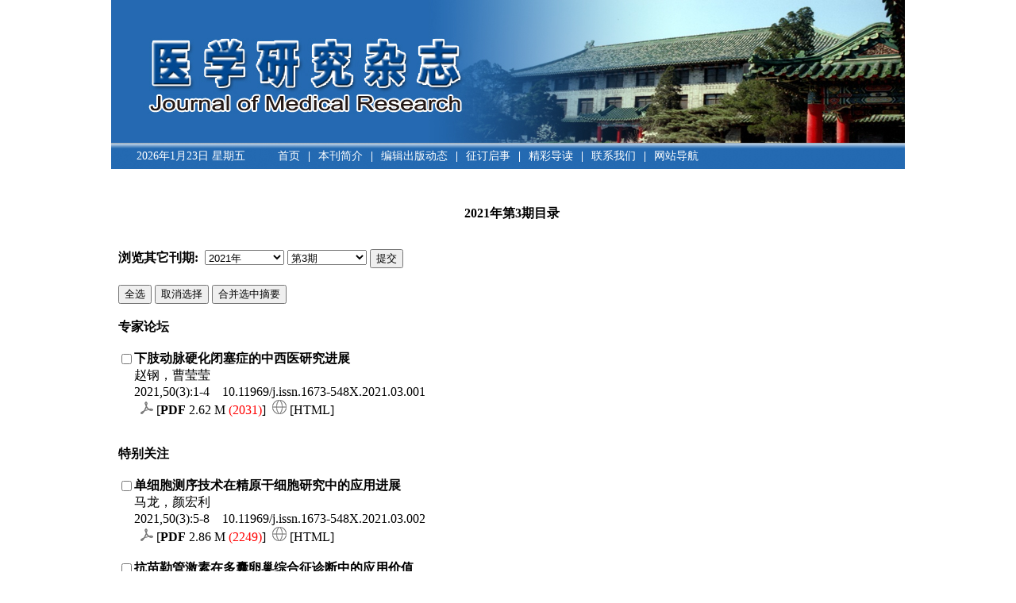

--- FILE ---
content_type: text/html; charset=utf-8
request_url: http://www.yxyjzz.cn/ch/reader/issue_list.aspx?year_id=2021&quarter_id=3
body_size: 17988
content:

<script>
function addCookie(url,title)
{
 if (document.all)
    {
       window.external.addFavorite(url,title);
    }
    else if (window.sidebar)
    {
       window.sidebar.addPanel(title, url, "");
 }
}

function setHomepage(homeurl)
{
 if (document.all)
    {
        document.body.style.behavior='url(#default#homepage)';
  document.body.setHomePage(homeurl);
 
    }
    else if (window.sidebar)
    {
    if(window.netscape)
    {
         try
   {  
            netscape.security.PrivilegeManager.enablePrivilege("UniversalXPConnect");  
         }  
         catch (e)  
         {  
    alert( "该操作被浏览器拒绝，如果想启用该功能，请在地址栏内输入 about:config,然后将项 signed.applets.codebase_principal_support 值该为true" );  
         }
    } 
    var prefs = Components.classes['@mozilla.org/preferences-service;1'].getService(Components. interfaces.nsIPrefBranch);
    prefs.setCharPref('browser.startup.homepage',homeurl);
 }
} 
</script>
<!DOCTYPE html PUBLIC "-//W3C//DTD XHTML 1.0 Transitional//EN" "http://www.w3.org/TR/xhtml1/DTD/xhtml1-transitional.dtd"> 
<html xmlns="http://www.w3.org/1999/xhtml"> 
<head> 

	<title>欢迎访问《医学研究杂志》网站！</title>
	<meta http-equiv="Content-Language" content="zh-cn">
	<meta http-equiv="Content-Type" content="text/html; charset=utf-8">
	<meta name="description" content="《医学研究杂志》编辑部">
	<meta name="keywords" content="《医学研究杂志》编辑部"  />

<script type="text/javascript" src="../js/calendar_new.js"></script>
	<script type="text/javascript" src="../js/checkform.js"></script>
	<script type="text/javascript" src="../js/ajax.js"></script>
	<script type="text/javascript" src="../js/jquery-3.3.1.min.js"></script>

	<link href="../css/front_table_css.css" rel="stylesheet" type="text/css">
	<link href="../css/kuangjia.css" rel="stylesheet" type="text/css">
<style type="text/css"> 
<!--
.STYLE1 {color: #FF0000}
-->
</style>
   
</head> 
 
<body>
<center>
      <div id="container">
          <!-------------------------头部-------------------------> 
            <div id="top">
                  <div class="logo">

                   
				<center>
				 <table width="1000" border="0" align=center>
					  <tr>
						<td width="550">&nbsp;</td>
						<td width="450" align=right><embed  align=center src="../ext_images/yixue.swf" width=390 height=170 type=application/x-shockwave-flash  wmode="transparent" quality="high";></embed></td>
					  </tr>
					</table>
					</center>
                  </div>
                  <div class="navigation">
                   <ul>
                        <li style="width:200px;">
                         <script language="javascript">
											var week,day,month,year
											function initArray(){
											this.length = initArray.arguments.length
											for (var i = 0; i < this.length; i++)
											this[i+1] = initArray.arguments[i]
											}
											var LastModDate = new Date(document.lastModified);
											var WeekArray = new initArray("星期日","星期一","星期二","星期三","星期四","星期五","星期六");
											var MonthArray = new initArray("1月","2月","3月","4月","5月","6月","7月","8月","9月","10月","11月","12月");
											day = LastModDate.getDate() +"日";
											year = LastModDate.getFullYear() +"年";
											week = WeekArray[(LastModDate.getDay()+1)];
											month = MonthArray[(LastModDate.getMonth()+1)];
											now = new Date();
											time = now.toLocaleTimeString(); 
											document.write(year,month,day,"     ",week,"    ");
								</script>
                         </li></li>
                        <li>
                            <A href="../index.aspx">首页</A><b style='color:#ffffff;text-align:center;'>|</b><A href="../first_menu.aspx?parent_id=20090923103807001">本刊简介</A><b style='color:#ffffff;text-align:center;'>|</b><A href="../first_menu.aspx?parent_id=20090923103820001">编辑出版动态</A><b style='color:#ffffff;text-align:center;'>|</b><A href="../first_menu.aspx?parent_id=20090923103830001">征订启事</A><b style='color:#ffffff;text-align:center;'>|</b><A href="../first_menu.aspx?parent_id=20090923103843001">精彩导读</A><b style='color:#ffffff;text-align:center;'>|</b><A href="../first_menu.aspx?parent_id=20090923103913001">联系我们</A><b style='color:#ffffff;text-align:center;'>|</b><A href="../first_menu.aspx?parent_id=20090923103929001">网站导航</A>

                        </li>
                   </ul>                   
                  </div>
            </div>
           <!-------------------------中部-------------------------> 
            <div id="zhong">




 
<script language="javascript">
	var quarterNameID=new Array();
	
			 quarterNameID[0]="1972:1:第1期";
		
			 quarterNameID[1]="1972:2:第2期";
		
			 quarterNameID[2]="1972:3:第3期";
		
			 quarterNameID[3]="1972:4:第4期";
		
			 quarterNameID[4]="1972:5:第5期";
		
			 quarterNameID[5]="1972:6:第6期";
		
			 quarterNameID[6]="1972:7:第7期";
		
			 quarterNameID[7]="1973:1:第1期";
		
			 quarterNameID[8]="1973:2:第2期";
		
			 quarterNameID[9]="1973:3:第3期";
		
			 quarterNameID[10]="1973:4:第4期";
		
			 quarterNameID[11]="1973:9:第9期";
		
			 quarterNameID[12]="1973:10:第10期";
		
			 quarterNameID[13]="1973:11:第11期";
		
			 quarterNameID[14]="1973:12:第12期";
		
			 quarterNameID[15]="1974:1:第1期";
		
			 quarterNameID[16]="1974:2:第2期";
		
			 quarterNameID[17]="1974:3:第3期";
		
			 quarterNameID[18]="1974:4:第4期";
		
			 quarterNameID[19]="1974:5:第5期";
		
			 quarterNameID[20]="1974:6:第6期";
		
			 quarterNameID[21]="1974:7:第7期";
		
			 quarterNameID[22]="1974:8:第8期";
		
			 quarterNameID[23]="1974:9:第9期";
		
			 quarterNameID[24]="1974:10:第10期";
		
			 quarterNameID[25]="1974:11:第11期";
		
			 quarterNameID[26]="1974:12:第12期";
		
			 quarterNameID[27]="1975:1:第1期";
		
			 quarterNameID[28]="1975:2:第2期";
		
			 quarterNameID[29]="1975:3:第3期";
		
			 quarterNameID[30]="1975:4:第4期";
		
			 quarterNameID[31]="1975:5:第5期";
		
			 quarterNameID[32]="1975:6:第6期";
		
			 quarterNameID[33]="1975:7:第7期";
		
			 quarterNameID[34]="1975:8:第8期";
		
			 quarterNameID[35]="1975:9:第9期";
		
			 quarterNameID[36]="1975:10:第10期";
		
			 quarterNameID[37]="1975:12:第12期";
		
			 quarterNameID[38]="1976:1:第1期";
		
			 quarterNameID[39]="1976:2:第2期";
		
			 quarterNameID[40]="1976:3:第3期";
		
			 quarterNameID[41]="1976:4:第4期";
		
			 quarterNameID[42]="1976:5:第5期";
		
			 quarterNameID[43]="1976:6:第6期";
		
			 quarterNameID[44]="1976:7:第7期";
		
			 quarterNameID[45]="1976:8:第8期";
		
			 quarterNameID[46]="1976:9:第9期";
		
			 quarterNameID[47]="1976:12:第12期";
		
			 quarterNameID[48]="1977:1:第1期";
		
			 quarterNameID[49]="1977:2:第2期";
		
			 quarterNameID[50]="1977:3:第3期";
		
			 quarterNameID[51]="1977:4:第4期";
		
			 quarterNameID[52]="1977:5:第5期";
		
			 quarterNameID[53]="1977:6:第6期";
		
			 quarterNameID[54]="1977:7:第7期";
		
			 quarterNameID[55]="1977:8:第8期";
		
			 quarterNameID[56]="1977:9:第9期";
		
			 quarterNameID[57]="1977:10:第10期";
		
			 quarterNameID[58]="1977:11:第11期";
		
			 quarterNameID[59]="1977:12:第12期";
		
			 quarterNameID[60]="1978:1:第1期";
		
			 quarterNameID[61]="1978:2:第2期";
		
			 quarterNameID[62]="1978:3:第3期";
		
			 quarterNameID[63]="1978:4:第4期";
		
			 quarterNameID[64]="1978:5:第5期";
		
			 quarterNameID[65]="1978:6:第6期";
		
			 quarterNameID[66]="1978:7:第7期";
		
			 quarterNameID[67]="1978:8:第8期";
		
			 quarterNameID[68]="1978:9:第9期";
		
			 quarterNameID[69]="1978:10:第10期";
		
			 quarterNameID[70]="1978:11:第11期";
		
			 quarterNameID[71]="1978:12:第12期";
		
			 quarterNameID[72]="1979:1:第1期";
		
			 quarterNameID[73]="1979:2:第2期";
		
			 quarterNameID[74]="1979:3:第3期";
		
			 quarterNameID[75]="1979:4:第4期";
		
			 quarterNameID[76]="1979:5:第5期";
		
			 quarterNameID[77]="1979:6:第6期";
		
			 quarterNameID[78]="1979:7:第7期";
		
			 quarterNameID[79]="1979:8:第8期";
		
			 quarterNameID[80]="1979:9:第9期";
		
			 quarterNameID[81]="1979:10:第10期";
		
			 quarterNameID[82]="1979:11:第11期";
		
			 quarterNameID[83]="1979:12:第12期";
		
			 quarterNameID[84]="1980:1:第1期";
		
			 quarterNameID[85]="1980:2:第2期";
		
			 quarterNameID[86]="1980:3:第3期";
		
			 quarterNameID[87]="1980:4:第4期";
		
			 quarterNameID[88]="1980:5:第5期";
		
			 quarterNameID[89]="1980:6:第6期";
		
			 quarterNameID[90]="1980:7:第7期";
		
			 quarterNameID[91]="1980:8:第8期";
		
			 quarterNameID[92]="1980:9:第9期";
		
			 quarterNameID[93]="1980:10:第10期";
		
			 quarterNameID[94]="1980:11:第11期";
		
			 quarterNameID[95]="1980:12:第12期";
		
			 quarterNameID[96]="1981:1:第1期";
		
			 quarterNameID[97]="1981:2:第2期";
		
			 quarterNameID[98]="1981:3:第3期";
		
			 quarterNameID[99]="1981:4:第4期";
		
			 quarterNameID[100]="1981:5:第5期";
		
			 quarterNameID[101]="1981:6:第6期";
		
			 quarterNameID[102]="1981:7:第7期";
		
			 quarterNameID[103]="1981:8:第8期";
		
			 quarterNameID[104]="1981:9:第9期";
		
			 quarterNameID[105]="1981:10:第10期";
		
			 quarterNameID[106]="1981:11:第11期";
		
			 quarterNameID[107]="1981:12:第12期";
		
			 quarterNameID[108]="1982:1:第1期";
		
			 quarterNameID[109]="1982:2:第2期";
		
			 quarterNameID[110]="1982:3:第3期";
		
			 quarterNameID[111]="1982:4:第4期";
		
			 quarterNameID[112]="1982:5:第5期";
		
			 quarterNameID[113]="1982:6:第6期";
		
			 quarterNameID[114]="1982:7:第7期";
		
			 quarterNameID[115]="1982:8:第8期";
		
			 quarterNameID[116]="1982:9:第9期";
		
			 quarterNameID[117]="1982:10:第10期";
		
			 quarterNameID[118]="1982:11:第11期";
		
			 quarterNameID[119]="1982:12:第12期";
		
			 quarterNameID[120]="1983:1:第1期";
		
			 quarterNameID[121]="1983:2:第2期";
		
			 quarterNameID[122]="1983:3:第3期";
		
			 quarterNameID[123]="1983:4:第4期";
		
			 quarterNameID[124]="1983:5:第5期";
		
			 quarterNameID[125]="1983:6:第6期";
		
			 quarterNameID[126]="1983:7:第7期";
		
			 quarterNameID[127]="1983:8:第8期";
		
			 quarterNameID[128]="1983:9:第9期";
		
			 quarterNameID[129]="1983:10:第10期";
		
			 quarterNameID[130]="1983:11:第11期";
		
			 quarterNameID[131]="1983:12:第12期";
		
			 quarterNameID[132]="1984:1:第1期";
		
			 quarterNameID[133]="1984:2:第2期";
		
			 quarterNameID[134]="1984:3:第3期";
		
			 quarterNameID[135]="1984:4:第4期";
		
			 quarterNameID[136]="1984:5:第5期";
		
			 quarterNameID[137]="1984:6:第6期";
		
			 quarterNameID[138]="1984:7:第7期";
		
			 quarterNameID[139]="1984:8:第8期";
		
			 quarterNameID[140]="1984:9:第9期";
		
			 quarterNameID[141]="1984:10:第10期";
		
			 quarterNameID[142]="1984:11:第11期";
		
			 quarterNameID[143]="1984:12:第12期";
		
			 quarterNameID[144]="1985:1:第1期";
		
			 quarterNameID[145]="1985:2:第2期";
		
			 quarterNameID[146]="1985:3:第3期";
		
			 quarterNameID[147]="1985:4:第4期";
		
			 quarterNameID[148]="1985:5:第5期";
		
			 quarterNameID[149]="1985:6:第6期";
		
			 quarterNameID[150]="1985:7:第7期";
		
			 quarterNameID[151]="1985:8:第8期";
		
			 quarterNameID[152]="1985:9:第9期";
		
			 quarterNameID[153]="1985:10:第10期";
		
			 quarterNameID[154]="1985:11:第11期";
		
			 quarterNameID[155]="1985:12:第12期";
		
			 quarterNameID[156]="1986:1:第1期";
		
			 quarterNameID[157]="1986:2:第2期";
		
			 quarterNameID[158]="1986:3:第3期";
		
			 quarterNameID[159]="1986:4:第4期";
		
			 quarterNameID[160]="1986:5:第5期";
		
			 quarterNameID[161]="1986:6:第6期";
		
			 quarterNameID[162]="1986:7:第7期";
		
			 quarterNameID[163]="1986:8:第8期";
		
			 quarterNameID[164]="1986:9:第9期";
		
			 quarterNameID[165]="1986:10:第10期";
		
			 quarterNameID[166]="1986:11:第11期";
		
			 quarterNameID[167]="1986:12:第12期";
		
			 quarterNameID[168]="1987:1:第1期";
		
			 quarterNameID[169]="1987:2:第2期";
		
			 quarterNameID[170]="1987:3:第3期";
		
			 quarterNameID[171]="1987:4:第4期";
		
			 quarterNameID[172]="1987:5:第5期";
		
			 quarterNameID[173]="1987:6:第6期";
		
			 quarterNameID[174]="1987:7:第7期";
		
			 quarterNameID[175]="1987:8:第8期";
		
			 quarterNameID[176]="1987:9:第9期";
		
			 quarterNameID[177]="1987:10:第10期";
		
			 quarterNameID[178]="1987:11:第11期";
		
			 quarterNameID[179]="1987:12:第12期";
		
			 quarterNameID[180]="1988:1:第1期";
		
			 quarterNameID[181]="1988:2:第2期";
		
			 quarterNameID[182]="1988:3:第3期";
		
			 quarterNameID[183]="1988:4:第4期";
		
			 quarterNameID[184]="1988:5:第5期";
		
			 quarterNameID[185]="1988:6:第6期";
		
			 quarterNameID[186]="1988:7:第7期";
		
			 quarterNameID[187]="1988:8:第8期";
		
			 quarterNameID[188]="1988:9:第9期";
		
			 quarterNameID[189]="1988:10:第10期";
		
			 quarterNameID[190]="1988:11:第11期";
		
			 quarterNameID[191]="1988:12:第12期";
		
			 quarterNameID[192]="1989:1:第1期";
		
			 quarterNameID[193]="1989:2:第2期";
		
			 quarterNameID[194]="1989:3:第3期";
		
			 quarterNameID[195]="1989:4:第4期";
		
			 quarterNameID[196]="1989:5:第5期";
		
			 quarterNameID[197]="1989:6:第6期";
		
			 quarterNameID[198]="1989:7:第7期";
		
			 quarterNameID[199]="1989:8:第8期";
		
			 quarterNameID[200]="1989:9:第9期";
		
			 quarterNameID[201]="1989:10:第10期";
		
			 quarterNameID[202]="1989:11:第11期";
		
			 quarterNameID[203]="1989:12:第12期";
		
			 quarterNameID[204]="1990:1:第1期";
		
			 quarterNameID[205]="1990:2:第2期";
		
			 quarterNameID[206]="1990:3:第3期";
		
			 quarterNameID[207]="1990:4:第4期";
		
			 quarterNameID[208]="1990:5:第5期";
		
			 quarterNameID[209]="1990:6:第6期";
		
			 quarterNameID[210]="1990:7:第7期";
		
			 quarterNameID[211]="1990:8:第8期";
		
			 quarterNameID[212]="1990:9:第9期";
		
			 quarterNameID[213]="1990:10:第10期";
		
			 quarterNameID[214]="1990:11:第11期";
		
			 quarterNameID[215]="1990:12:第12期";
		
			 quarterNameID[216]="1991:1:第1期";
		
			 quarterNameID[217]="1991:2:第2期";
		
			 quarterNameID[218]="1991:3:第3期";
		
			 quarterNameID[219]="1991:4:第4期";
		
			 quarterNameID[220]="1991:5:第5期";
		
			 quarterNameID[221]="1991:6:第6期";
		
			 quarterNameID[222]="1991:7:第7期";
		
			 quarterNameID[223]="1991:8:第8期";
		
			 quarterNameID[224]="1991:9:第9期";
		
			 quarterNameID[225]="1991:10:第10期";
		
			 quarterNameID[226]="1991:11:第11期";
		
			 quarterNameID[227]="1991:12:第12期";
		
			 quarterNameID[228]="1992:1:第1期";
		
			 quarterNameID[229]="1992:2:第2期";
		
			 quarterNameID[230]="1992:3:第3期";
		
			 quarterNameID[231]="1992:4:第4期";
		
			 quarterNameID[232]="1992:5:第5期";
		
			 quarterNameID[233]="1992:6:第6期";
		
			 quarterNameID[234]="1992:7:第7期";
		
			 quarterNameID[235]="1992:8:第8期";
		
			 quarterNameID[236]="1992:9:第9期";
		
			 quarterNameID[237]="1992:10:第10期";
		
			 quarterNameID[238]="1992:11:第11期";
		
			 quarterNameID[239]="1992:12:第12期";
		
			 quarterNameID[240]="1993:1:第1期";
		
			 quarterNameID[241]="1993:2:第2期";
		
			 quarterNameID[242]="1993:3:第3期";
		
			 quarterNameID[243]="1993:4:第4期";
		
			 quarterNameID[244]="1993:5:第5期";
		
			 quarterNameID[245]="1993:6:第6期";
		
			 quarterNameID[246]="1993:7:第7期";
		
			 quarterNameID[247]="1993:8:第8期";
		
			 quarterNameID[248]="1993:9:第9期";
		
			 quarterNameID[249]="1993:10:第10期";
		
			 quarterNameID[250]="1993:11:第11期";
		
			 quarterNameID[251]="1993:12:第12期";
		
			 quarterNameID[252]="1994:1:第1期";
		
			 quarterNameID[253]="1994:2:第2期";
		
			 quarterNameID[254]="1994:3:第3期";
		
			 quarterNameID[255]="1994:4:第4期";
		
			 quarterNameID[256]="1994:5:第5期";
		
			 quarterNameID[257]="1994:6:第6期";
		
			 quarterNameID[258]="1994:7:第7期";
		
			 quarterNameID[259]="1994:8:第8期";
		
			 quarterNameID[260]="1994:9:第9期";
		
			 quarterNameID[261]="1994:10:第10期";
		
			 quarterNameID[262]="1994:11:第11期";
		
			 quarterNameID[263]="1994:12:第12期";
		
			 quarterNameID[264]="1995:1:第1期";
		
			 quarterNameID[265]="1995:2:第2期";
		
			 quarterNameID[266]="1995:3:第3期";
		
			 quarterNameID[267]="1995:4:第4期";
		
			 quarterNameID[268]="1995:5:第5期";
		
			 quarterNameID[269]="1995:6:第6期";
		
			 quarterNameID[270]="1995:7:第7期";
		
			 quarterNameID[271]="1995:8:第8期";
		
			 quarterNameID[272]="1995:9:第9期";
		
			 quarterNameID[273]="1995:10:第10期";
		
			 quarterNameID[274]="1995:11:第11期";
		
			 quarterNameID[275]="1995:12:第12期";
		
			 quarterNameID[276]="1996:1:第1期";
		
			 quarterNameID[277]="1996:2:第2期";
		
			 quarterNameID[278]="1996:3:第3期";
		
			 quarterNameID[279]="1996:4:第4期";
		
			 quarterNameID[280]="1996:5:第5期";
		
			 quarterNameID[281]="1996:6:第6期";
		
			 quarterNameID[282]="1996:7:第7期";
		
			 quarterNameID[283]="1996:8:第8期";
		
			 quarterNameID[284]="1996:9:第9期";
		
			 quarterNameID[285]="1996:10:第10期";
		
			 quarterNameID[286]="1996:11:第11期";
		
			 quarterNameID[287]="1996:12:第12期";
		
			 quarterNameID[288]="1997:1:第1期";
		
			 quarterNameID[289]="1997:2:第2期";
		
			 quarterNameID[290]="1997:3:第3期";
		
			 quarterNameID[291]="1997:4:第4期";
		
			 quarterNameID[292]="1997:5:第5期";
		
			 quarterNameID[293]="1997:6:第6期";
		
			 quarterNameID[294]="1997:7:第7期";
		
			 quarterNameID[295]="1997:8:第8期";
		
			 quarterNameID[296]="1997:9:第9期";
		
			 quarterNameID[297]="1997:10:第10期";
		
			 quarterNameID[298]="1997:11:第11期";
		
			 quarterNameID[299]="1997:12:第12期";
		
			 quarterNameID[300]="1998:1:第1期";
		
			 quarterNameID[301]="1998:2:第2期";
		
			 quarterNameID[302]="1998:3:第3期";
		
			 quarterNameID[303]="1998:4:第4期";
		
			 quarterNameID[304]="1998:5:第5期";
		
			 quarterNameID[305]="1998:6:第6期";
		
			 quarterNameID[306]="1998:7:第7期";
		
			 quarterNameID[307]="1998:8:第8期";
		
			 quarterNameID[308]="1998:9:第9期";
		
			 quarterNameID[309]="1998:10:第10期";
		
			 quarterNameID[310]="1998:11:第11期";
		
			 quarterNameID[311]="1998:12:第12期";
		
			 quarterNameID[312]="1999:1:第1期";
		
			 quarterNameID[313]="1999:2:第2期";
		
			 quarterNameID[314]="1999:3:第3期";
		
			 quarterNameID[315]="1999:4:第4期";
		
			 quarterNameID[316]="1999:5:第5期";
		
			 quarterNameID[317]="1999:6:第6期";
		
			 quarterNameID[318]="1999:7:第7期";
		
			 quarterNameID[319]="1999:8:第8期";
		
			 quarterNameID[320]="1999:9:第9期";
		
			 quarterNameID[321]="1999:10:第10期";
		
			 quarterNameID[322]="1999:11:第11期";
		
			 quarterNameID[323]="1999:12:第12期";
		
			 quarterNameID[324]="2000:1:第1期";
		
			 quarterNameID[325]="2000:2:第2期";
		
			 quarterNameID[326]="2000:3:第3期";
		
			 quarterNameID[327]="2000:4:第4期";
		
			 quarterNameID[328]="2000:5:第5期";
		
			 quarterNameID[329]="2000:6:第6期";
		
			 quarterNameID[330]="2000:7:第7期";
		
			 quarterNameID[331]="2000:8:第8期";
		
			 quarterNameID[332]="2000:9:第9期";
		
			 quarterNameID[333]="2000:10:第10期";
		
			 quarterNameID[334]="2000:11:第11期";
		
			 quarterNameID[335]="2000:12:第12期";
		
			 quarterNameID[336]="2001:1:第1期";
		
			 quarterNameID[337]="2001:2:第2期";
		
			 quarterNameID[338]="2001:3:第3期";
		
			 quarterNameID[339]="2001:4:第4期";
		
			 quarterNameID[340]="2001:5:第5期";
		
			 quarterNameID[341]="2001:6:第6期";
		
			 quarterNameID[342]="2001:7:第7期";
		
			 quarterNameID[343]="2001:8:第8期";
		
			 quarterNameID[344]="2001:9:第9期";
		
			 quarterNameID[345]="2001:10:第10期";
		
			 quarterNameID[346]="2001:11:第11期";
		
			 quarterNameID[347]="2001:12:第12期";
		
			 quarterNameID[348]="2002:1:第1期";
		
			 quarterNameID[349]="2002:2:第2期";
		
			 quarterNameID[350]="2002:3:第3期";
		
			 quarterNameID[351]="2002:4:第4期";
		
			 quarterNameID[352]="2002:5:第5期";
		
			 quarterNameID[353]="2002:6:第6期";
		
			 quarterNameID[354]="2002:7:第7期";
		
			 quarterNameID[355]="2002:8:第8期";
		
			 quarterNameID[356]="2002:9:第9期";
		
			 quarterNameID[357]="2002:10:第10期";
		
			 quarterNameID[358]="2002:11:第11期";
		
			 quarterNameID[359]="2002:12:第12期";
		
			 quarterNameID[360]="2003:1:第1期";
		
			 quarterNameID[361]="2003:2:第2期";
		
			 quarterNameID[362]="2003:3:第3期";
		
			 quarterNameID[363]="2003:4:第4期";
		
			 quarterNameID[364]="2003:5:第5期";
		
			 quarterNameID[365]="2003:6:第6期";
		
			 quarterNameID[366]="2003:7:第7期";
		
			 quarterNameID[367]="2003:8:第8期";
		
			 quarterNameID[368]="2003:9:第9期";
		
			 quarterNameID[369]="2003:10:第10期";
		
			 quarterNameID[370]="2003:11:第11期";
		
			 quarterNameID[371]="2003:12:第12期";
		
			 quarterNameID[372]="2004:1:第1期";
		
			 quarterNameID[373]="2004:2:第2期";
		
			 quarterNameID[374]="2004:3:第3期";
		
			 quarterNameID[375]="2004:4:第4期";
		
			 quarterNameID[376]="2004:5:第5期";
		
			 quarterNameID[377]="2004:6:第6期";
		
			 quarterNameID[378]="2004:7:第7期";
		
			 quarterNameID[379]="2004:8:第8期";
		
			 quarterNameID[380]="2004:9:第9期";
		
			 quarterNameID[381]="2004:10:第10期";
		
			 quarterNameID[382]="2004:11:第11期";
		
			 quarterNameID[383]="2004:12:第12期";
		
			 quarterNameID[384]="2005:1:第1期";
		
			 quarterNameID[385]="2005:2:第2期";
		
			 quarterNameID[386]="2005:3:第3期";
		
			 quarterNameID[387]="2005:4:第4期";
		
			 quarterNameID[388]="2005:5:第5期";
		
			 quarterNameID[389]="2005:6:第6期";
		
			 quarterNameID[390]="2005:7:第7期";
		
			 quarterNameID[391]="2005:8:第8期";
		
			 quarterNameID[392]="2005:9:第9期";
		
			 quarterNameID[393]="2005:10:第10期";
		
			 quarterNameID[394]="2005:11:第11期";
		
			 quarterNameID[395]="2005:12:第12期";
		
			 quarterNameID[396]="2006:1:第1期";
		
			 quarterNameID[397]="2006:2:第2期";
		
			 quarterNameID[398]="2006:3:第3期";
		
			 quarterNameID[399]="2006:4:第4期";
		
			 quarterNameID[400]="2006:5:第5期";
		
			 quarterNameID[401]="2006:6:第6期";
		
			 quarterNameID[402]="2006:7:第7期";
		
			 quarterNameID[403]="2006:8:第8期";
		
			 quarterNameID[404]="2006:9:第9期";
		
			 quarterNameID[405]="2006:10:第10期";
		
			 quarterNameID[406]="2006:11:第11期";
		
			 quarterNameID[407]="2006:12:第12期";
		
			 quarterNameID[408]="2007:1:第1期";
		
			 quarterNameID[409]="2007:2:第2期";
		
			 quarterNameID[410]="2007:3:第3期";
		
			 quarterNameID[411]="2007:4:第4期";
		
			 quarterNameID[412]="2007:5:第5期";
		
			 quarterNameID[413]="2007:6:第6期";
		
			 quarterNameID[414]="2007:7:第7期";
		
			 quarterNameID[415]="2007:8:第8期";
		
			 quarterNameID[416]="2007:9:第9期";
		
			 quarterNameID[417]="2007:10:第10期";
		
			 quarterNameID[418]="2007:11:第11期";
		
			 quarterNameID[419]="2007:12:第12期";
		
			 quarterNameID[420]="2008:1:第1期";
		
			 quarterNameID[421]="2008:2:第2期";
		
			 quarterNameID[422]="2008:3:第3期";
		
			 quarterNameID[423]="2008:4:第4期";
		
			 quarterNameID[424]="2008:5:第5期";
		
			 quarterNameID[425]="2008:6:第6期";
		
			 quarterNameID[426]="2008:7:第7期";
		
			 quarterNameID[427]="2008:8:第8期";
		
			 quarterNameID[428]="2008:9:第9期";
		
			 quarterNameID[429]="2008:10:第10期";
		
			 quarterNameID[430]="2008:11:第11期";
		
			 quarterNameID[431]="2008:12:第12期";
		
			 quarterNameID[432]="2009:1:第1期";
		
			 quarterNameID[433]="2009:2:第2期";
		
			 quarterNameID[434]="2009:3:第3期";
		
			 quarterNameID[435]="2009:4:第4期";
		
			 quarterNameID[436]="2009:5:第5期";
		
			 quarterNameID[437]="2009:6:第6期";
		
			 quarterNameID[438]="2009:7:第7期";
		
			 quarterNameID[439]="2010:1:第1期";
		
			 quarterNameID[440]="2010:2:第2期";
		
			 quarterNameID[441]="2010:3:第3期";
		
			 quarterNameID[442]="2010:4:第4期";
		
			 quarterNameID[443]="2010:5:第5期";
		
			 quarterNameID[444]="2010:6:第6期";
		
			 quarterNameID[445]="2010:7:第7期";
		
			 quarterNameID[446]="2010:8:第8期";
		
			 quarterNameID[447]="2010:9:第9期";
		
			 quarterNameID[448]="2010:10:第10期";
		
			 quarterNameID[449]="2010:11:第11期";
		
			 quarterNameID[450]="2010:12:第12期";
		
			 quarterNameID[451]="2011:1:第1期";
		
			 quarterNameID[452]="2011:2:第2期";
		
			 quarterNameID[453]="2011:3:第3期";
		
			 quarterNameID[454]="2011:4:第4期";
		
			 quarterNameID[455]="2011:5:第5期";
		
			 quarterNameID[456]="2011:6:第6期";
		
			 quarterNameID[457]="2011:7:第7期";
		
			 quarterNameID[458]="2011:8:第8期";
		
			 quarterNameID[459]="2011:9:第9期";
		
			 quarterNameID[460]="2011:10:第10期";
		
			 quarterNameID[461]="2011:11:第11期";
		
			 quarterNameID[462]="2011:12:第12期";
		
			 quarterNameID[463]="2012:1:第1期";
		
			 quarterNameID[464]="2012:2:第2期";
		
			 quarterNameID[465]="2012:3:第3期";
		
			 quarterNameID[466]="2012:4:第4期";
		
			 quarterNameID[467]="2012:5:第5期";
		
			 quarterNameID[468]="2012:6:第6期";
		
			 quarterNameID[469]="2012:7:第7期";
		
			 quarterNameID[470]="2012:8:第8期";
		
			 quarterNameID[471]="2012:9:第9期";
		
			 quarterNameID[472]="2012:10:第10期";
		
			 quarterNameID[473]="2012:11:第11期";
		
			 quarterNameID[474]="2012:12:第12期";
		
			 quarterNameID[475]="2013:1:第1期";
		
			 quarterNameID[476]="2013:2:第2期";
		
			 quarterNameID[477]="2013:3:第3期";
		
			 quarterNameID[478]="2013:4:第4期";
		
			 quarterNameID[479]="2013:5:第5期";
		
			 quarterNameID[480]="2013:6:第6期";
		
			 quarterNameID[481]="2013:7:第7期";
		
			 quarterNameID[482]="2013:8:第8期";
		
			 quarterNameID[483]="2013:9:第9期";
		
			 quarterNameID[484]="2013:10:第10期";
		
			 quarterNameID[485]="2013:11:第11期";
		
			 quarterNameID[486]="2013:12:第12期";
		
			 quarterNameID[487]="2014:1:第1期";
		
			 quarterNameID[488]="2014:2:第2期";
		
			 quarterNameID[489]="2014:3:第3期";
		
			 quarterNameID[490]="2014:4:第4期";
		
			 quarterNameID[491]="2014:5:第5期";
		
			 quarterNameID[492]="2014:6:第6期";
		
			 quarterNameID[493]="2014:7:第7期";
		
			 quarterNameID[494]="2014:8:第8期";
		
			 quarterNameID[495]="2014:9:第9期";
		
			 quarterNameID[496]="2014:10:第10期";
		
			 quarterNameID[497]="2014:11:第11期";
		
			 quarterNameID[498]="2014:12:第12期";
		
			 quarterNameID[499]="2015:1:第1期";
		
			 quarterNameID[500]="2015:2:第2期";
		
			 quarterNameID[501]="2015:3:第3期";
		
			 quarterNameID[502]="2015:4:第4期";
		
			 quarterNameID[503]="2015:5:第5期";
		
			 quarterNameID[504]="2015:6:第6期";
		
			 quarterNameID[505]="2015:7:第7期";
		
			 quarterNameID[506]="2015:8:第8期";
		
			 quarterNameID[507]="2015:9:第9期";
		
			 quarterNameID[508]="2015:10:第10期";
		
			 quarterNameID[509]="2015:11:第11期";
		
			 quarterNameID[510]="2015:12:第12期";
		
			 quarterNameID[511]="2016:1:第1期";
		
			 quarterNameID[512]="2016:2:第2期";
		
			 quarterNameID[513]="2016:3:第3期";
		
			 quarterNameID[514]="2016:4:第4期";
		
			 quarterNameID[515]="2016:5:第5期";
		
			 quarterNameID[516]="2016:6:第6期";
		
			 quarterNameID[517]="2016:7:第7期";
		
			 quarterNameID[518]="2016:8:第8期";
		
			 quarterNameID[519]="2016:9:第9期";
		
			 quarterNameID[520]="2016:10:第10期";
		
			 quarterNameID[521]="2016:11:第11期";
		
			 quarterNameID[522]="2016:12:第12期";
		
			 quarterNameID[523]="2017:1:第1期";
		
			 quarterNameID[524]="2017:2:第2期";
		
			 quarterNameID[525]="2017:3:第3期";
		
			 quarterNameID[526]="2017:4:第4期";
		
			 quarterNameID[527]="2017:5:第5期";
		
			 quarterNameID[528]="2017:6:第6期";
		
			 quarterNameID[529]="2017:7:第7期";
		
			 quarterNameID[530]="2017:8:第8期";
		
			 quarterNameID[531]="2017:9:第9期";
		
			 quarterNameID[532]="2017:10:第10期";
		
			 quarterNameID[533]="2017:11:第11期";
		
			 quarterNameID[534]="2017:12:第12期";
		
			 quarterNameID[535]="2018:1:第1期";
		
			 quarterNameID[536]="2018:2:第2期";
		
			 quarterNameID[537]="2018:3:第3期";
		
			 quarterNameID[538]="2018:4:第4期";
		
			 quarterNameID[539]="2018:5:第5期";
		
			 quarterNameID[540]="2018:6:第6期";
		
			 quarterNameID[541]="2018:7:第7期";
		
			 quarterNameID[542]="2018:8:第8期";
		
			 quarterNameID[543]="2018:9:第9期";
		
			 quarterNameID[544]="2018:10:第10期";
		
			 quarterNameID[545]="2018:11:第11期";
		
			 quarterNameID[546]="2018:12:第12期";
		
			 quarterNameID[547]="2019:1:第1期";
		
			 quarterNameID[548]="2019:2:第2期";
		
			 quarterNameID[549]="2019:3:第3期";
		
			 quarterNameID[550]="2019:4:第4期";
		
			 quarterNameID[551]="2019:5:第5期";
		
			 quarterNameID[552]="2019:6:第6期";
		
			 quarterNameID[553]="2019:7:第7期";
		
			 quarterNameID[554]="2019:8:第8期";
		
			 quarterNameID[555]="2019:9:第9期";
		
			 quarterNameID[556]="2019:10:第10期";
		
			 quarterNameID[557]="2019:11:第11期";
		
			 quarterNameID[558]="2019:12:第12期";
		
			 quarterNameID[559]="2020:1:第1期";
		
			 quarterNameID[560]="2020:2:第2期";
		
			 quarterNameID[561]="2020:3:第3期";
		
			 quarterNameID[562]="2020:4:第4期";
		
			 quarterNameID[563]="2020:5:第5期";
		
			 quarterNameID[564]="2020:6:第6期";
		
			 quarterNameID[565]="2020:7:第7期";
		
			 quarterNameID[566]="2020:8:第8期";
		
			 quarterNameID[567]="2020:9:第9期";
		
			 quarterNameID[568]="2020:10:第10期";
		
			 quarterNameID[569]="2020:11:第11期";
		
			 quarterNameID[570]="2020:12:第12期";
		
			 quarterNameID[571]="2021:1:第1期";
		
			 quarterNameID[572]="2021:2:第2期";
		
			 quarterNameID[573]="2021:3:第3期";
		
			 quarterNameID[574]="2021:4:第4期";
		
			 quarterNameID[575]="2021:5:第5期";
		
			 quarterNameID[576]="2021:6:第6期";
		
			 quarterNameID[577]="2021:7:第7期";
		
			 quarterNameID[578]="2021:8:第8期";
		
			 quarterNameID[579]="2021:9:第9期";
		
			 quarterNameID[580]="2021:10:第10期";
		
			 quarterNameID[581]="2021:11:第11期";
		
			 quarterNameID[582]="2021:12:第12期";
		
			 quarterNameID[583]="2022:1:第1期";
		
			 quarterNameID[584]="2022:2:第2期";
		
			 quarterNameID[585]="2022:3:第3期";
		
			 quarterNameID[586]="2022:4:第4期";
		
			 quarterNameID[587]="2022:5:第5期";
		
			 quarterNameID[588]="2022:6:第6期";
		
			 quarterNameID[589]="2022:7:第7期";
		
			 quarterNameID[590]="2022:8:第8期";
		
			 quarterNameID[591]="2022:9:第9期";
		
			 quarterNameID[592]="2022:10:第10期";
		
			 quarterNameID[593]="2022:11:第11期";
		
			 quarterNameID[594]="2022:12:第12期";
		
			 quarterNameID[595]="2023:1:第1期";
		
			 quarterNameID[596]="2023:2:第2期";
		
			 quarterNameID[597]="2023:3:第3期";
		
			 quarterNameID[598]="2023:4:第4期";
		
			 quarterNameID[599]="2023:5:第5期";
		
			 quarterNameID[600]="2023:6:第6期";
		
			 quarterNameID[601]="2023:7:第7期";
		
			 quarterNameID[602]="2023:8:第8期";
		
			 quarterNameID[603]="2023:9:第9期";
		
			 quarterNameID[604]="2023:10:第10期";
		
			 quarterNameID[605]="2023:11:第11期";
		
			 quarterNameID[606]="2023:12:第12期";
		
			 quarterNameID[607]="2024:1:第1期";
		
			 quarterNameID[608]="2024:2:第2期";
		
			 quarterNameID[609]="2024:3:第3期";
		
			 quarterNameID[610]="2024:4:第4期";
		
			 quarterNameID[611]="2024:5:第5期";
		
			 quarterNameID[612]="2024:6:第6期";
		
			 quarterNameID[613]="2024:7:第7期";
		
			 quarterNameID[614]="2024:8:第8期";
		
			 quarterNameID[615]="2024:9:第9期";
		
			 quarterNameID[616]="2024:10:第10期";
		
			 quarterNameID[617]="2024:11:第11期";
		
			 quarterNameID[618]="2024:12:第12期";
		
			 quarterNameID[619]="2025:1:第1期";
		
			 quarterNameID[620]="2025:2:第2期";
		
			 quarterNameID[621]="2025:3:第3期";
		
			 quarterNameID[622]="2025:4:第4期";
		
			 quarterNameID[623]="2025:5:第5期";
		
			 quarterNameID[624]="2025:6:第6期";
		
			 quarterNameID[625]="2025:7:第7期";
		
			 quarterNameID[626]="2025:8:第8期";
		
			 quarterNameID[627]="2025:9:第9期";
		
			 quarterNameID[628]="2025:10:第10期";
		
			 quarterNameID[629]="2025:11:第11期";
		
			 quarterNameID[630]="2025:12:第12期";
		
			 quarterNameID[631]="2026:1:第1期";
		
			 quarterNameID[632]="2026:2:第2期";
		
			 quarterNameID[633]="2026:3:第3期";
		
			 quarterNameID[634]="2026:4:第4期";
		
			 quarterNameID[635]="2026:5:第5期";
		
			 quarterNameID[636]="2026:6:第6期";
		
			 quarterNameID[637]="2026:7:第7期";
		
			 quarterNameID[638]="2026:8:第8期";
		
			 quarterNameID[639]="2026:9:第9期";
		
			 quarterNameID[640]="2026:10:第10期";
		
			 quarterNameID[641]="2026:11:第11期";
		
			 quarterNameID[642]="2026:12:第12期";
		
</script>

 <TABLE id=table3 cellSpacing=0 cellPadding=0 class="front_table" align="center" border=0 style="float:right;">
        <TBODY>
        <TR><td>&nbsp;</td><td><br> <p align="center"><strong class="STYLE2">2021年第3期目录</strong></p>
				  &nbsp;&nbsp;&nbsp;<FORM id="query_form"   name="query_form"  action="issue_list.aspx" method="post">     
				   <b>浏览其它刊期:</b><input type="hidden" id="HashIssue" name="HashIssue" value="14">&nbsp;&nbsp;<select name="year_id" id="year_id" style="width: 100" onclick="onChangeYear(this.value)">
							
								<option value="2026">2026年</option>
								
								<option value="2025">2025年</option>
								
								<option value="2024">2024年</option>
								
								<option value="2023">2023年</option>
								
								<option value="2022">2022年</option>
								
								<option value="2021">2021年</option>
								
								<option value="2020">2020年</option>
								
								<option value="2019">2019年第48卷</option>
								
								<option value="2018">2018年第47卷</option>
								
								<option value="2017">2017年第46卷</option>
								
								<option value="2016">2016年第45卷</option>
								
								<option value="2015">2015年第44卷</option>
								
								<option value="2014">2014年第43卷</option>
								
								<option value="2013">2013年</option>
								
								<option value="2012">2012年</option>
								
								<option value="2011">2011年</option>
								
								<option value="2010">2010年</option>
								
								<option value="2009">2009年</option>
								
								<option value="2008">2008年</option>
								
								<option value="2007">2007年</option>
								
								<option value="2006">2006年</option>
								
								<option value="2005">2005年</option>
								
								<option value="2004">2004年</option>
								
								<option value="2003">2003年</option>
								
								<option value="2002">2002年</option>
								
								<option value="2001">2001年</option>
								
								<option value="2000">2000年</option>
								
								<option value="1999">1999年</option>
								
								<option value="1998">1998年</option>
								
								<option value="1997">1997年</option>
								
								<option value="1996">1996年</option>
								
								<option value="1995">1995年</option>
								
								<option value="1994">1994年</option>
								
								<option value="1993">1993年</option>
								
								<option value="1992">1992年</option>
								
								<option value="1991">1991年</option>
								
								<option value="1990">1990年</option>
								
								<option value="1989">1989年</option>
								
								<option value="1988">1988年</option>
								
								<option value="1987">1987年</option>
								
								<option value="1986">1986年</option>
								
								<option value="1985">1985年</option>
								
								<option value="1984">1984年</option>
								
								<option value="1983">1983年</option>
								
								<option value="1982">1982年</option>
								
								<option value="1981">1981年</option>
								
								<option value="1980">1980年</option>
								
								<option value="1979">1979年</option>
								
								<option value="1978">1978年</option>
								
								<option value="1977">1977年</option>
								
								<option value="1976">1976年</option>
								
								<option value="1975">1975年</option>
								
								<option value="1974">1974年</option>
								
								<option value="1973">1973年</option>
								
								<option value="1972">1972年</option>
								
						 </select>
						 <select name="quarter_id" onchange="javascript:query_form.submit();" id="quarter_id" style="width: 100"></select>
						 <input type="submit" value="提交">
					</form>
				  <table id="table24" cellspacing="0" cellpadding="0" width="550" border="0">
                    <tbody><FORM id="merge_abstract"   name="merge_abstract"  action="merge_abstract.aspx" method="post">                      
                      <tr>
                        <td height="3" align="center"></td>
                        <td height="3"></td>
                      </tr>
                      <tr>                       
                        <td colspan="2" height="29" nowrap align="left">
                          <input name="button" type="button" class="inptbtn2" onClick="selectall();" value="全选" />&nbsp;<input name="CancelBtn" type="button" class="inptbtn2" onClick="CancelAll();" value="取消选择" />&nbsp;<input name="submit" type="submit" class="inptbtn2" value="合并选中摘要" />
                       </td>
                      </tr>
                    </tbody>
                  </table>
				  <p align="left"><strong class="STYLE2">专家论坛</strong></p><table id="table24" cellspacing="0" cellpadding="0" width='100%' border="0"><tbody><tr><td height="3" align="center"></td><td height="3"></td></tr><tr><td width="12" height='20' ><input type="checkbox" name="file_no" value="20210301"/></td><td><a href='/yxyjzz/article/html/20210301'  target="_blank"><b>下肢动脉硬化闭塞症的中西医研究进展</b></a></td></tr><tr><td width='12' height='20' align='left'>&nbsp;&nbsp;</td><td>赵钢，曹莹莹</td></tr><tr><td width='12' height='20' align='left'>&nbsp;&nbsp;</td><td>2021,50(3):1-4&nbsp;&nbsp;&nbsp;&nbsp;<a href='https://kns.cnki.net/kns8s/defaultresult/index?crossids=YSTT4HG0%2CLSTPFY1C%2CJUP3MUPD%2CMPMFIG1A%2CWQ0UVIAA%2CBLZOG7CK%2CPWFIRAGL%2CEMRPGLPA%2CNLBO1Z6R%2CNN3FJMUV&korder=SU&kw=下肢动脉硬化闭塞症的中西医研究进展'>10.11969/j.issn.1673-548X.2021.03.001</a></td></tr><tr><td width='12' height='20' align='left'>&nbsp;&nbsp;</td><td>&nbsp;&nbsp;<img src="/btn_pdf.png">&nbsp;[<a href='create_pdf.aspx?file_no=20210301&year_id=2021&quarter_id=3&falg=1' target='_blank'><b>PDF</b> 2.62 M <font color='red'>(2031)</font></a>]&nbsp;&nbsp;<img src="/btn_html.png">&nbsp;[<a href='/yxyjzz/article/html/20210301'  target='_blank'>HTML</a>]</td></tr><tr><td width='12' height='20' align='left'>&nbsp;&nbsp;</td><td></td></tr></tbody></table><p align="left"><strong class="STYLE2">特别关注</strong></p><table id="table24" cellspacing="0" cellpadding="0" width='100%' border="0"><tbody><tr><td height="3" align="center"></td><td height="3"></td></tr><tr><td width="12" height='20' ><input type="checkbox" name="file_no" value="20210302"/></td><td><a href='/yxyjzz/article/html/20210302'  target="_blank"><b>单细胞测序技术在精原干细胞研究中的应用进展</b></a></td></tr><tr><td width='12' height='20' align='left'>&nbsp;&nbsp;</td><td>马龙，颜宏利</td></tr><tr><td width='12' height='20' align='left'>&nbsp;&nbsp;</td><td>2021,50(3):5-8&nbsp;&nbsp;&nbsp;&nbsp;<a href='https://kns.cnki.net/kns8s/defaultresult/index?crossids=YSTT4HG0%2CLSTPFY1C%2CJUP3MUPD%2CMPMFIG1A%2CWQ0UVIAA%2CBLZOG7CK%2CPWFIRAGL%2CEMRPGLPA%2CNLBO1Z6R%2CNN3FJMUV&korder=SU&kw=单细胞测序技术在精原干细胞研究中的应用进展'>10.11969/j.issn.1673-548X.2021.03.002</a></td></tr><tr><td width='12' height='20' align='left'>&nbsp;&nbsp;</td><td>&nbsp;&nbsp;<img src="/btn_pdf.png">&nbsp;[<a href='create_pdf.aspx?file_no=20210302&year_id=2021&quarter_id=3&falg=1' target='_blank'><b>PDF</b> 2.86 M <font color='red'>(2249)</font></a>]&nbsp;&nbsp;<img src="/btn_html.png">&nbsp;[<a href='/yxyjzz/article/html/20210302'  target='_blank'>HTML</a>]</td></tr><tr><td width='12' height='20' align='left'>&nbsp;&nbsp;</td><td></td></tr><tr><td width="12" height='20' ><input type="checkbox" name="file_no" value="20210303"/></td><td><a href='/yxyjzz/article/html/20210303'  target="_blank"><b>抗苗勒管激素在多囊卵巢综合征诊断中的应用价值</b></a></td></tr><tr><td width='12' height='20' align='left'>&nbsp;&nbsp;</td><td>翁瑞文，刘义，张玲</td></tr><tr><td width='12' height='20' align='left'>&nbsp;&nbsp;</td><td>2021,50(3):9-13,54&nbsp;&nbsp;&nbsp;&nbsp;<a href='https://kns.cnki.net/kns8s/defaultresult/index?crossids=YSTT4HG0%2CLSTPFY1C%2CJUP3MUPD%2CMPMFIG1A%2CWQ0UVIAA%2CBLZOG7CK%2CPWFIRAGL%2CEMRPGLPA%2CNLBO1Z6R%2CNN3FJMUV&korder=SU&kw=抗苗勒管激素在多囊卵巢综合征诊断中的应用价值'>10.11969/j.issn.1673-548X.2021.03.003</a></td></tr><tr><td width='12' height='20' align='left'>&nbsp;&nbsp;</td><td>&nbsp;&nbsp;<img src="/btn_pdf.png">&nbsp;[<a href='create_pdf.aspx?file_no=20210303&year_id=2021&quarter_id=3&falg=1' target='_blank'><b>PDF</b> 4.16 M <font color='red'>(2019)</font></a>]&nbsp;&nbsp;<img src="/btn_html.png">&nbsp;[<a href='/yxyjzz/article/html/20210303'  target='_blank'>HTML</a>]</td></tr><tr><td width='12' height='20' align='left'>&nbsp;&nbsp;</td><td></td></tr><tr><td width="12" height='20' ><input type="checkbox" name="file_no" value="20210304"/></td><td><a href='/yxyjzz/article/html/20210304'  target="_blank"><b>子宫内膜离子通道对子宫内膜容受性的影响</b></a></td></tr><tr><td width='12' height='20' align='left'>&nbsp;&nbsp;</td><td>边小慧，刘天楠，段子博，张可心，林晓华</td></tr><tr><td width='12' height='20' align='left'>&nbsp;&nbsp;</td><td>2021,50(3):14-17&nbsp;&nbsp;&nbsp;&nbsp;<a href='https://kns.cnki.net/kns8s/defaultresult/index?crossids=YSTT4HG0%2CLSTPFY1C%2CJUP3MUPD%2CMPMFIG1A%2CWQ0UVIAA%2CBLZOG7CK%2CPWFIRAGL%2CEMRPGLPA%2CNLBO1Z6R%2CNN3FJMUV&korder=SU&kw=子宫内膜离子通道对子宫内膜容受性的影响'>10.11969/j.issn.1673-548X.2021.03.004</a></td></tr><tr><td width='12' height='20' align='left'>&nbsp;&nbsp;</td><td>&nbsp;&nbsp;<img src="/btn_pdf.png">&nbsp;[<a href='create_pdf.aspx?file_no=20210304&year_id=2021&quarter_id=3&falg=1' target='_blank'><b>PDF</b> 2.60 M <font color='red'>(2351)</font></a>]&nbsp;&nbsp;<img src="/btn_html.png">&nbsp;[<a href='/yxyjzz/article/html/20210304'  target='_blank'>HTML</a>]</td></tr><tr><td width='12' height='20' align='left'>&nbsp;&nbsp;</td><td></td></tr></tbody></table><p align="left"><strong class="STYLE2">医学前沿</strong></p><table id="table24" cellspacing="0" cellpadding="0" width='100%' border="0"><tbody><tr><td height="3" align="center"></td><td height="3"></td></tr><tr><td width="12" height='20' ><input type="checkbox" name="file_no" value="20210305"/></td><td><a href='/yxyjzz/article/html/20210305'  target="_blank"><b>宫颈癌肿瘤相关巨噬细胞的研究进展</b></a></td></tr><tr><td width='12' height='20' align='left'>&nbsp;&nbsp;</td><td>彭思可，蔡晶，张媛</td></tr><tr><td width='12' height='20' align='left'>&nbsp;&nbsp;</td><td>2021,50(3):18-21,26&nbsp;&nbsp;&nbsp;&nbsp;<a href='https://kns.cnki.net/kns8s/defaultresult/index?crossids=YSTT4HG0%2CLSTPFY1C%2CJUP3MUPD%2CMPMFIG1A%2CWQ0UVIAA%2CBLZOG7CK%2CPWFIRAGL%2CEMRPGLPA%2CNLBO1Z6R%2CNN3FJMUV&korder=SU&kw=宫颈癌肿瘤相关巨噬细胞的研究进展'>10.11969/j.issn.1673-548X.2021.03.005</a></td></tr><tr><td width='12' height='20' align='left'>&nbsp;&nbsp;</td><td>&nbsp;&nbsp;<img src="/btn_pdf.png">&nbsp;[<a href='create_pdf.aspx?file_no=20210305&year_id=2021&quarter_id=3&falg=1' target='_blank'><b>PDF</b> 3.52 M <font color='red'>(1815)</font></a>]&nbsp;&nbsp;<img src="/btn_html.png">&nbsp;[<a href='/yxyjzz/article/html/20210305'  target='_blank'>HTML</a>]</td></tr><tr><td width='12' height='20' align='left'>&nbsp;&nbsp;</td><td></td></tr><tr><td width="12" height='20' ><input type="checkbox" name="file_no" value="20210306"/></td><td><a href='/yxyjzz/article/html/20210306'  target="_blank"><b>miRNA在卵巢早衰颗粒细胞中的研究进展</b></a></td></tr><tr><td width='12' height='20' align='left'>&nbsp;&nbsp;</td><td>梁竞文，历凯，孙丽英，张宇驰，葛鹏玲</td></tr><tr><td width='12' height='20' align='left'>&nbsp;&nbsp;</td><td>2021,50(3):22-26&nbsp;&nbsp;&nbsp;&nbsp;<a href='https://kns.cnki.net/kns8s/defaultresult/index?crossids=YSTT4HG0%2CLSTPFY1C%2CJUP3MUPD%2CMPMFIG1A%2CWQ0UVIAA%2CBLZOG7CK%2CPWFIRAGL%2CEMRPGLPA%2CNLBO1Z6R%2CNN3FJMUV&korder=SU&kw=miRNA在卵巢早衰颗粒细胞中的研究进展'>10.11969/j.issn.1673-548X.2021.03.006</a></td></tr><tr><td width='12' height='20' align='left'>&nbsp;&nbsp;</td><td>&nbsp;&nbsp;<img src="/btn_pdf.png">&nbsp;[<a href='create_pdf.aspx?file_no=20210306&year_id=2021&quarter_id=3&falg=1' target='_blank'><b>PDF</b> 3.24 M <font color='red'>(2157)</font></a>]&nbsp;&nbsp;<img src="/btn_html.png">&nbsp;[<a href='/yxyjzz/article/html/20210306'  target='_blank'>HTML</a>]</td></tr><tr><td width='12' height='20' align='left'>&nbsp;&nbsp;</td><td></td></tr></tbody></table><p align="left"><strong class="STYLE2">论著</strong></p><table id="table24" cellspacing="0" cellpadding="0" width='100%' border="0"><tbody><tr><td height="3" align="center"></td><td height="3"></td></tr><tr><td width="12" height='20' ><input type="checkbox" name="file_no" value="20210307"/></td><td><a href='/yxyjzz/article/html/20210307'  target="_blank"><b>应用组织芯片技术对PRDX3与α-SMA的相关性研究</b></a></td></tr><tr><td width='12' height='20' align='left'>&nbsp;&nbsp;</td><td>陈远洋，王志维</td></tr><tr><td width='12' height='20' align='left'>&nbsp;&nbsp;</td><td>2021,50(3):27-31&nbsp;&nbsp;&nbsp;&nbsp;<a href='https://kns.cnki.net/kns8s/defaultresult/index?crossids=YSTT4HG0%2CLSTPFY1C%2CJUP3MUPD%2CMPMFIG1A%2CWQ0UVIAA%2CBLZOG7CK%2CPWFIRAGL%2CEMRPGLPA%2CNLBO1Z6R%2CNN3FJMUV&korder=SU&kw=应用组织芯片技术对PRDX3与α-SMA的相关性研究'>10.11969/j.issn.1673-548X.2021.03.007</a></td></tr><tr><td width='12' height='20' align='left'>&nbsp;&nbsp;</td><td>&nbsp;&nbsp;<img src="/btn_pdf.png">&nbsp;[<a href='create_pdf.aspx?file_no=20210307&year_id=2021&quarter_id=3&falg=1' target='_blank'><b>PDF</b> 6.86 M <font color='red'>(3203)</font></a>]&nbsp;&nbsp;<img src="/btn_html.png">&nbsp;[<a href='/yxyjzz/article/html/20210307'  target='_blank'>HTML</a>]</td></tr><tr><td width='12' height='20' align='left'>&nbsp;&nbsp;</td><td></td></tr><tr><td width="12" height='20' ><input type="checkbox" name="file_no" value="20210308"/></td><td><a href='/yxyjzz/article/html/20210308'  target="_blank"><b>血液透析患者血镁水平与死亡的相关分析</b></a></td></tr><tr><td width='12' height='20' align='left'>&nbsp;&nbsp;</td><td>林莹莹，汪年松，尹建永，王锋</td></tr><tr><td width='12' height='20' align='left'>&nbsp;&nbsp;</td><td>2021,50(3):31-35&nbsp;&nbsp;&nbsp;&nbsp;<a href='https://kns.cnki.net/kns8s/defaultresult/index?crossids=YSTT4HG0%2CLSTPFY1C%2CJUP3MUPD%2CMPMFIG1A%2CWQ0UVIAA%2CBLZOG7CK%2CPWFIRAGL%2CEMRPGLPA%2CNLBO1Z6R%2CNN3FJMUV&korder=SU&kw=血液透析患者血镁水平与死亡的相关分析'>10.11969/j.issn.1673-548X.2021.03.008</a></td></tr><tr><td width='12' height='20' align='left'>&nbsp;&nbsp;</td><td>&nbsp;&nbsp;<img src="/btn_pdf.png">&nbsp;[<a href='create_pdf.aspx?file_no=20210308&year_id=2021&quarter_id=3&falg=1' target='_blank'><b>PDF</b> 3.39 M <font color='red'>(2060)</font></a>]&nbsp;&nbsp;<img src="/btn_html.png">&nbsp;[<a href='/yxyjzz/article/html/20210308'  target='_blank'>HTML</a>]</td></tr><tr><td width='12' height='20' align='left'>&nbsp;&nbsp;</td><td></td></tr><tr><td width="12" height='20' ><input type="checkbox" name="file_no" value="20210309"/></td><td><a href='/yxyjzz/article/html/20210309'  target="_blank"><b>FLOT2在结直肠癌中的表达及其临床意义</b></a></td></tr><tr><td width='12' height='20' align='left'>&nbsp;&nbsp;</td><td>李一凡，杜冀晖，赵慧，李启凤，方丽珊，周瑜瑾，龚慧</td></tr><tr><td width='12' height='20' align='left'>&nbsp;&nbsp;</td><td>2021,50(3):36-40,48&nbsp;&nbsp;&nbsp;&nbsp;<a href='https://kns.cnki.net/kns8s/defaultresult/index?crossids=YSTT4HG0%2CLSTPFY1C%2CJUP3MUPD%2CMPMFIG1A%2CWQ0UVIAA%2CBLZOG7CK%2CPWFIRAGL%2CEMRPGLPA%2CNLBO1Z6R%2CNN3FJMUV&korder=SU&kw=FLOT2在结直肠癌中的表达及其临床意义'>10.11969/j.issn.1673-548X.2021.03.009</a></td></tr><tr><td width='12' height='20' align='left'>&nbsp;&nbsp;</td><td>&nbsp;&nbsp;<img src="/btn_pdf.png">&nbsp;[<a href='create_pdf.aspx?file_no=20210309&year_id=2021&quarter_id=3&falg=1' target='_blank'><b>PDF</b> 8.07 M <font color='red'>(2561)</font></a>]&nbsp;&nbsp;<img src="/btn_html.png">&nbsp;[<a href='/yxyjzz/article/html/20210309'  target='_blank'>HTML</a>]</td></tr><tr><td width='12' height='20' align='left'>&nbsp;&nbsp;</td><td></td></tr><tr><td width="12" height='20' ><input type="checkbox" name="file_no" value="20210310"/></td><td><a href='/yxyjzz/article/html/20210310'  target="_blank"><b>不同比例低碳高脂饮食对糖代谢的影响</b></a></td></tr><tr><td width='12' height='20' align='left'>&nbsp;&nbsp;</td><td>夏心怡，胡丽丽，殷峻</td></tr><tr><td width='12' height='20' align='left'>&nbsp;&nbsp;</td><td>2021,50(3):41-45&nbsp;&nbsp;&nbsp;&nbsp;<a href='https://kns.cnki.net/kns8s/defaultresult/index?crossids=YSTT4HG0%2CLSTPFY1C%2CJUP3MUPD%2CMPMFIG1A%2CWQ0UVIAA%2CBLZOG7CK%2CPWFIRAGL%2CEMRPGLPA%2CNLBO1Z6R%2CNN3FJMUV&korder=SU&kw=不同比例低碳高脂饮食对糖代谢的影响'>10.11969/j.issn.1673-548X.2021.03.010</a></td></tr><tr><td width='12' height='20' align='left'>&nbsp;&nbsp;</td><td>&nbsp;&nbsp;<img src="/btn_pdf.png">&nbsp;[<a href='create_pdf.aspx?file_no=20210310&year_id=2021&quarter_id=3&falg=1' target='_blank'><b>PDF</b> 3.85 M <font color='red'>(2321)</font></a>]&nbsp;&nbsp;<img src="/btn_html.png">&nbsp;[<a href='/yxyjzz/article/html/20210310'  target='_blank'>HTML</a>]</td></tr><tr><td width='12' height='20' align='left'>&nbsp;&nbsp;</td><td></td></tr><tr><td width="12" height='20' ><input type="checkbox" name="file_no" value="20210311"/></td><td><a href='/yxyjzz/article/html/20210311'  target="_blank"><b>新型冠状病毒不同分支传播现状及传播特性的研究</b></a></td></tr><tr><td width='12' height='20' align='left'>&nbsp;&nbsp;</td><td>冯骁，孟子延，高杨，徐祥雄，马丹婧，李琦涵</td></tr><tr><td width='12' height='20' align='left'>&nbsp;&nbsp;</td><td>2021,50(3):45-48&nbsp;&nbsp;&nbsp;&nbsp;<a href='https://kns.cnki.net/kns8s/defaultresult/index?crossids=YSTT4HG0%2CLSTPFY1C%2CJUP3MUPD%2CMPMFIG1A%2CWQ0UVIAA%2CBLZOG7CK%2CPWFIRAGL%2CEMRPGLPA%2CNLBO1Z6R%2CNN3FJMUV&korder=SU&kw=新型冠状病毒不同分支传播现状及传播特性的研究'>10.11969/j.issn.1673-548X.2021.03.011</a></td></tr><tr><td width='12' height='20' align='left'>&nbsp;&nbsp;</td><td>&nbsp;&nbsp;<img src="/btn_pdf.png">&nbsp;[<a href='create_pdf.aspx?file_no=20210311&year_id=2021&quarter_id=3&falg=1' target='_blank'><b>PDF</b> 3.22 M <font color='red'>(2241)</font></a>]&nbsp;&nbsp;<img src="/btn_html.png">&nbsp;[<a href='/yxyjzz/article/html/20210311'  target='_blank'>HTML</a>]</td></tr><tr><td width='12' height='20' align='left'>&nbsp;&nbsp;</td><td></td></tr><tr><td width="12" height='20' ><input type="checkbox" name="file_no" value="20210312"/></td><td><a href='/yxyjzz/article/html/20210312'  target="_blank"><b>lncRNA SBF2-AS1低表达提高食管鳞癌的放射敏感度</b></a></td></tr><tr><td width='12' height='20' align='left'>&nbsp;&nbsp;</td><td>查文娟，李晓敏，铁小伟，陈瑞，李皓，刘阳晨</td></tr><tr><td width='12' height='20' align='left'>&nbsp;&nbsp;</td><td>2021,50(3):49-54&nbsp;&nbsp;&nbsp;&nbsp;<a href='https://kns.cnki.net/kns8s/defaultresult/index?crossids=YSTT4HG0%2CLSTPFY1C%2CJUP3MUPD%2CMPMFIG1A%2CWQ0UVIAA%2CBLZOG7CK%2CPWFIRAGL%2CEMRPGLPA%2CNLBO1Z6R%2CNN3FJMUV&korder=SU&kw=lncRNA SBF2-AS1低表达提高食管鳞癌的放射敏感度'>10.11969/j.issn.1673-548X.2021.03.012</a></td></tr><tr><td width='12' height='20' align='left'>&nbsp;&nbsp;</td><td>&nbsp;&nbsp;<img src="/btn_pdf.png">&nbsp;[<a href='create_pdf.aspx?file_no=20210312&year_id=2021&quarter_id=3&falg=1' target='_blank'><b>PDF</b> 7.19 M <font color='red'>(1957)</font></a>]&nbsp;&nbsp;<img src="/btn_html.png">&nbsp;[<a href='/yxyjzz/article/html/20210312'  target='_blank'>HTML</a>]</td></tr><tr><td width='12' height='20' align='left'>&nbsp;&nbsp;</td><td></td></tr><tr><td width="12" height='20' ><input type="checkbox" name="file_no" value="20210313"/></td><td><a href='/yxyjzz/article/html/20210313'  target="_blank"><b>截骨与非截骨THA治疗Crowe Ⅳ型 DDH临床疗效的Meta分析</b></a></td></tr><tr><td width='12' height='20' align='left'>&nbsp;&nbsp;</td><td>刘益宏，李杨洋，唐魁韩，卢小龙，孙立</td></tr><tr><td width='12' height='20' align='left'>&nbsp;&nbsp;</td><td>2021,50(3):55-60,117&nbsp;&nbsp;&nbsp;&nbsp;<a href='https://kns.cnki.net/kns8s/defaultresult/index?crossids=YSTT4HG0%2CLSTPFY1C%2CJUP3MUPD%2CMPMFIG1A%2CWQ0UVIAA%2CBLZOG7CK%2CPWFIRAGL%2CEMRPGLPA%2CNLBO1Z6R%2CNN3FJMUV&korder=SU&kw=截骨与非截骨THA治疗Crowe Ⅳ型 DDH临床疗效的Meta分析'>10.11969/j.issn.1673-548X.2021.03.013</a></td></tr><tr><td width='12' height='20' align='left'>&nbsp;&nbsp;</td><td>&nbsp;&nbsp;<img src="/btn_pdf.png">&nbsp;[<a href='create_pdf.aspx?file_no=20210313&year_id=2021&quarter_id=3&falg=1' target='_blank'><b>PDF</b> 5.58 M <font color='red'>(1913)</font></a>]&nbsp;&nbsp;<img src="/btn_html.png">&nbsp;[<a href='/yxyjzz/article/html/20210313'  target='_blank'>HTML</a>]</td></tr><tr><td width='12' height='20' align='left'>&nbsp;&nbsp;</td><td></td></tr><tr><td width="12" height='20' ><input type="checkbox" name="file_no" value="20210314"/></td><td><a href='/yxyjzz/article/html/20210314'  target="_blank"><b>对比不同内镜切除方法治疗十二指肠乳头良性肿瘤的研究</b></a></td></tr><tr><td width='12' height='20' align='left'>&nbsp;&nbsp;</td><td>姜梦妮，吕顺莉，张敏敏，金震东，李兆申</td></tr><tr><td width='12' height='20' align='left'>&nbsp;&nbsp;</td><td>2021,50(3):61-63,109&nbsp;&nbsp;&nbsp;&nbsp;<a href='https://kns.cnki.net/kns8s/defaultresult/index?crossids=YSTT4HG0%2CLSTPFY1C%2CJUP3MUPD%2CMPMFIG1A%2CWQ0UVIAA%2CBLZOG7CK%2CPWFIRAGL%2CEMRPGLPA%2CNLBO1Z6R%2CNN3FJMUV&korder=SU&kw=对比不同内镜切除方法治疗十二指肠乳头良性肿瘤的研究'>10.11969/j.issn.1673-548X.2021.03.014</a></td></tr><tr><td width='12' height='20' align='left'>&nbsp;&nbsp;</td><td>&nbsp;&nbsp;<img src="/btn_pdf.png">&nbsp;[<a href='create_pdf.aspx?file_no=20210314&year_id=2021&quarter_id=3&falg=1' target='_blank'><b>PDF</b> 2.83 M <font color='red'>(2784)</font></a>]&nbsp;&nbsp;<img src="/btn_html.png">&nbsp;[<a href='/yxyjzz/article/html/20210314'  target='_blank'>HTML</a>]</td></tr><tr><td width='12' height='20' align='left'>&nbsp;&nbsp;</td><td></td></tr><tr><td width="12" height='20' ><input type="checkbox" name="file_no" value="20210315"/></td><td><a href='/yxyjzz/article/html/20210315'  target="_blank"><b>北京地区单中心住院儿童百日咳的临床分析</b></a></td></tr><tr><td width='12' height='20' align='left'>&nbsp;&nbsp;</td><td>吕芳，曲东，张瑾，李莉，米荣，曹玲</td></tr><tr><td width='12' height='20' align='left'>&nbsp;&nbsp;</td><td>2021,50(3):64-67&nbsp;&nbsp;&nbsp;&nbsp;<a href='https://kns.cnki.net/kns8s/defaultresult/index?crossids=YSTT4HG0%2CLSTPFY1C%2CJUP3MUPD%2CMPMFIG1A%2CWQ0UVIAA%2CBLZOG7CK%2CPWFIRAGL%2CEMRPGLPA%2CNLBO1Z6R%2CNN3FJMUV&korder=SU&kw=北京地区单中心住院儿童百日咳的临床分析'>10.11969/j.issn.1673-548X.2021.03.015</a></td></tr><tr><td width='12' height='20' align='left'>&nbsp;&nbsp;</td><td>&nbsp;&nbsp;<img src="/btn_pdf.png">&nbsp;[<a href='create_pdf.aspx?file_no=20210315&year_id=2021&quarter_id=3&falg=1' target='_blank'><b>PDF</b> 2.72 M <font color='red'>(2116)</font></a>]&nbsp;&nbsp;<img src="/btn_html.png">&nbsp;[<a href='/yxyjzz/article/html/20210315'  target='_blank'>HTML</a>]</td></tr><tr><td width='12' height='20' align='left'>&nbsp;&nbsp;</td><td></td></tr><tr><td width="12" height='20' ><input type="checkbox" name="file_no" value="20210316"/></td><td><a href='/yxyjzz/article/html/20210316'  target="_blank"><b>EV71手足口病患儿血清CXCL8、LTB4 及S-100β水平及意义</b></a></td></tr><tr><td width='12' height='20' align='left'>&nbsp;&nbsp;</td><td>黄振红，王芳</td></tr><tr><td width='12' height='20' align='left'>&nbsp;&nbsp;</td><td>2021,50(3):67-71&nbsp;&nbsp;&nbsp;&nbsp;<a href='https://kns.cnki.net/kns8s/defaultresult/index?crossids=YSTT4HG0%2CLSTPFY1C%2CJUP3MUPD%2CMPMFIG1A%2CWQ0UVIAA%2CBLZOG7CK%2CPWFIRAGL%2CEMRPGLPA%2CNLBO1Z6R%2CNN3FJMUV&korder=SU&kw=EV71手足口病患儿血清CXCL8、LTB4 及S-100β水平及意义'>10.11969/j.issn.1673-548X.2021.03.016</a></td></tr><tr><td width='12' height='20' align='left'>&nbsp;&nbsp;</td><td>&nbsp;&nbsp;<img src="/btn_pdf.png">&nbsp;[<a href='create_pdf.aspx?file_no=20210316&year_id=2021&quarter_id=3&falg=1' target='_blank'><b>PDF</b> 3.38 M <font color='red'>(2720)</font></a>]&nbsp;&nbsp;<img src="/btn_html.png">&nbsp;[<a href='/yxyjzz/article/html/20210316'  target='_blank'>HTML</a>]</td></tr><tr><td width='12' height='20' align='left'>&nbsp;&nbsp;</td><td></td></tr><tr><td width="12" height='20' ><input type="checkbox" name="file_no" value="20210317"/></td><td><a href='/yxyjzz/article/html/20210317'  target="_blank"><b>温阳化浊方治疗慢性肾脏病(1～3期)临床观察</b></a></td></tr><tr><td width='12' height='20' align='left'>&nbsp;&nbsp;</td><td>李星瑶，赵延红，蔡子墨，叶冰玉，安鹏，张爱军，吴喜利</td></tr><tr><td width='12' height='20' align='left'>&nbsp;&nbsp;</td><td>2021,50(3):72-75&nbsp;&nbsp;&nbsp;&nbsp;<a href='https://kns.cnki.net/kns8s/defaultresult/index?crossids=YSTT4HG0%2CLSTPFY1C%2CJUP3MUPD%2CMPMFIG1A%2CWQ0UVIAA%2CBLZOG7CK%2CPWFIRAGL%2CEMRPGLPA%2CNLBO1Z6R%2CNN3FJMUV&korder=SU&kw=温阳化浊方治疗慢性肾脏病(1～3期)临床观察'>10.11969/j.issn.1673-548X.2021.03.017</a></td></tr><tr><td width='12' height='20' align='left'>&nbsp;&nbsp;</td><td>&nbsp;&nbsp;<img src="/btn_pdf.png">&nbsp;[<a href='create_pdf.aspx?file_no=20210317&year_id=2021&quarter_id=3&falg=1' target='_blank'><b>PDF</b> 2.66 M <font color='red'>(1888)</font></a>]&nbsp;&nbsp;<img src="/btn_html.png">&nbsp;[<a href='/yxyjzz/article/html/20210317'  target='_blank'>HTML</a>]</td></tr><tr><td width='12' height='20' align='left'>&nbsp;&nbsp;</td><td></td></tr><tr><td width="12" height='20' ><input type="checkbox" name="file_no" value="20210318"/></td><td><a href='/yxyjzz/article/html/20210318'  target="_blank"><b>改良腺嘌呤饮食诱导慢性肾脏病大鼠血管钙化</b></a></td></tr><tr><td width='12' height='20' align='left'>&nbsp;&nbsp;</td><td>邓岱，韩雪，刘文虎</td></tr><tr><td width='12' height='20' align='left'>&nbsp;&nbsp;</td><td>2021,50(3):76-79&nbsp;&nbsp;&nbsp;&nbsp;<a href='https://kns.cnki.net/kns8s/defaultresult/index?crossids=YSTT4HG0%2CLSTPFY1C%2CJUP3MUPD%2CMPMFIG1A%2CWQ0UVIAA%2CBLZOG7CK%2CPWFIRAGL%2CEMRPGLPA%2CNLBO1Z6R%2CNN3FJMUV&korder=SU&kw=改良腺嘌呤饮食诱导慢性肾脏病大鼠血管钙化'>10.11969/j.issn.1673-548X.2021.03.018</a></td></tr><tr><td width='12' height='20' align='left'>&nbsp;&nbsp;</td><td>&nbsp;&nbsp;<img src="/btn_pdf.png">&nbsp;[<a href='create_pdf.aspx?file_no=20210318&year_id=2021&quarter_id=3&falg=1' target='_blank'><b>PDF</b> 3.41 M <font color='red'>(3103)</font></a>]&nbsp;&nbsp;<img src="/btn_html.png">&nbsp;[<a href='/yxyjzz/article/html/20210318'  target='_blank'>HTML</a>]</td></tr><tr><td width='12' height='20' align='left'>&nbsp;&nbsp;</td><td></td></tr><tr><td width="12" height='20' ><input type="checkbox" name="file_no" value="20210319"/></td><td><a href='/yxyjzz/article/html/20210319'  target="_blank"><b>C型凝集素识别受体2调控动脉粥样硬化平滑肌细胞增殖和表型转化的机制研究</b></a></td></tr><tr><td width='12' height='20' align='left'>&nbsp;&nbsp;</td><td>徐玉顺，郑丹，宋伟</td></tr><tr><td width='12' height='20' align='left'>&nbsp;&nbsp;</td><td>2021,50(3):80-83&nbsp;&nbsp;&nbsp;&nbsp;<a href='https://kns.cnki.net/kns8s/defaultresult/index?crossids=YSTT4HG0%2CLSTPFY1C%2CJUP3MUPD%2CMPMFIG1A%2CWQ0UVIAA%2CBLZOG7CK%2CPWFIRAGL%2CEMRPGLPA%2CNLBO1Z6R%2CNN3FJMUV&korder=SU&kw=C型凝集素识别受体2调控动脉粥样硬化平滑肌细胞增殖和表型转化的机制研究'>10.11969/j.issn.1673-548X.2021.03.019</a></td></tr><tr><td width='12' height='20' align='left'>&nbsp;&nbsp;</td><td>&nbsp;&nbsp;<img src="/btn_pdf.png">&nbsp;[<a href='create_pdf.aspx?file_no=20210319&year_id=2021&quarter_id=3&falg=1' target='_blank'><b>PDF</b> 4.52 M <font color='red'>(2079)</font></a>]&nbsp;&nbsp;<img src="/btn_html.png">&nbsp;[<a href='/yxyjzz/article/html/20210319'  target='_blank'>HTML</a>]</td></tr><tr><td width='12' height='20' align='left'>&nbsp;&nbsp;</td><td></td></tr><tr><td width="12" height='20' ><input type="checkbox" name="file_no" value="20210320"/></td><td><a href='/yxyjzz/article/html/20210320'  target="_blank"><b>特发性正常颅压脑积液患者的听力研究</b></a></td></tr><tr><td width='12' height='20' align='left'>&nbsp;&nbsp;</td><td>王轶，栾岚，魏俊吉，高志强</td></tr><tr><td width='12' height='20' align='left'>&nbsp;&nbsp;</td><td>2021,50(3):84-87&nbsp;&nbsp;&nbsp;&nbsp;<a href='https://kns.cnki.net/kns8s/defaultresult/index?crossids=YSTT4HG0%2CLSTPFY1C%2CJUP3MUPD%2CMPMFIG1A%2CWQ0UVIAA%2CBLZOG7CK%2CPWFIRAGL%2CEMRPGLPA%2CNLBO1Z6R%2CNN3FJMUV&korder=SU&kw=特发性正常颅压脑积液患者的听力研究'>10.11969/j.issn.1673-548X.2021.03.020</a></td></tr><tr><td width='12' height='20' align='left'>&nbsp;&nbsp;</td><td>&nbsp;&nbsp;<img src="/btn_pdf.png">&nbsp;[<a href='create_pdf.aspx?file_no=20210320&year_id=2021&quarter_id=3&falg=1' target='_blank'><b>PDF</b> 2.74 M <font color='red'>(2205)</font></a>]&nbsp;&nbsp;<img src="/btn_html.png">&nbsp;[<a href='/yxyjzz/article/html/20210320'  target='_blank'>HTML</a>]</td></tr><tr><td width='12' height='20' align='left'>&nbsp;&nbsp;</td><td></td></tr><tr><td width="12" height='20' ><input type="checkbox" name="file_no" value="20210321"/></td><td><a href='/yxyjzz/article/html/20210321'  target="_blank"><b>2型糖尿病患者血清FABP4、网膜素-1 与胰岛素抵抗的关系</b></a></td></tr><tr><td width='12' height='20' align='left'>&nbsp;&nbsp;</td><td>姚佳丽，孙娟，赵猛，褚璇，凌宏威，李伟</td></tr><tr><td width='12' height='20' align='left'>&nbsp;&nbsp;</td><td>2021,50(3):87-90,94&nbsp;&nbsp;&nbsp;&nbsp;<a href='https://kns.cnki.net/kns8s/defaultresult/index?crossids=YSTT4HG0%2CLSTPFY1C%2CJUP3MUPD%2CMPMFIG1A%2CWQ0UVIAA%2CBLZOG7CK%2CPWFIRAGL%2CEMRPGLPA%2CNLBO1Z6R%2CNN3FJMUV&korder=SU&kw=2型糖尿病患者血清FABP4、网膜素-1 与胰岛素抵抗的关系'>10.11969/j.issn.1673-548X.2021.03.021</a></td></tr><tr><td width='12' height='20' align='left'>&nbsp;&nbsp;</td><td>&nbsp;&nbsp;<img src="/btn_pdf.png">&nbsp;[<a href='create_pdf.aspx?file_no=20210321&year_id=2021&quarter_id=3&falg=1' target='_blank'><b>PDF</b> 3.50 M <font color='red'>(1770)</font></a>]&nbsp;&nbsp;<img src="/btn_html.png">&nbsp;[<a href='/yxyjzz/article/html/20210321'  target='_blank'>HTML</a>]</td></tr><tr><td width='12' height='20' align='left'>&nbsp;&nbsp;</td><td></td></tr><tr><td width="12" height='20' ><input type="checkbox" name="file_no" value="20210322"/></td><td><a href='/yxyjzz/article/html/20210322'  target="_blank"><b>PCPA致失眠大鼠的时钟基因表达变化</b></a></td></tr><tr><td width='12' height='20' align='left'>&nbsp;&nbsp;</td><td>杨阳，杨晓敏，胡秀华，曹简，郭血骄，杨向竹，郭健，赵俊云</td></tr><tr><td width='12' height='20' align='left'>&nbsp;&nbsp;</td><td>2021,50(3):91-94&nbsp;&nbsp;&nbsp;&nbsp;<a href='https://kns.cnki.net/kns8s/defaultresult/index?crossids=YSTT4HG0%2CLSTPFY1C%2CJUP3MUPD%2CMPMFIG1A%2CWQ0UVIAA%2CBLZOG7CK%2CPWFIRAGL%2CEMRPGLPA%2CNLBO1Z6R%2CNN3FJMUV&korder=SU&kw=PCPA致失眠大鼠的时钟基因表达变化'>10.11969/j.issn.1673-548X.2021.03.022</a></td></tr><tr><td width='12' height='20' align='left'>&nbsp;&nbsp;</td><td>&nbsp;&nbsp;<img src="/btn_pdf.png">&nbsp;[<a href='create_pdf.aspx?file_no=20210322&year_id=2021&quarter_id=3&falg=1' target='_blank'><b>PDF</b> 2.74 M <font color='red'>(3127)</font></a>]&nbsp;&nbsp;<img src="/btn_html.png">&nbsp;[<a href='/yxyjzz/article/html/20210322'  target='_blank'>HTML</a>]</td></tr><tr><td width='12' height='20' align='left'>&nbsp;&nbsp;</td><td></td></tr><tr><td width="12" height='20' ><input type="checkbox" name="file_no" value="20210323"/></td><td><a href='/yxyjzz/article/html/20210323'  target="_blank"><b>miR-214-3P在卵巢癌中的表达及临床意义</b></a></td></tr><tr><td width='12' height='20' align='left'>&nbsp;&nbsp;</td><td>范文秀，马思晨，张亚洁，朱绣玉，闫洪超</td></tr><tr><td width='12' height='20' align='left'>&nbsp;&nbsp;</td><td>2021,50(3):95-99&nbsp;&nbsp;&nbsp;&nbsp;<a href='https://kns.cnki.net/kns8s/defaultresult/index?crossids=YSTT4HG0%2CLSTPFY1C%2CJUP3MUPD%2CMPMFIG1A%2CWQ0UVIAA%2CBLZOG7CK%2CPWFIRAGL%2CEMRPGLPA%2CNLBO1Z6R%2CNN3FJMUV&korder=SU&kw=miR-214-3P在卵巢癌中的表达及临床意义'>10.11969/j.issn.1673-548X.2021.03.023</a></td></tr><tr><td width='12' height='20' align='left'>&nbsp;&nbsp;</td><td>&nbsp;&nbsp;<img src="/btn_pdf.png">&nbsp;[<a href='create_pdf.aspx?file_no=20210323&year_id=2021&quarter_id=3&falg=1' target='_blank'><b>PDF</b> 7.06 M <font color='red'>(1998)</font></a>]&nbsp;&nbsp;<img src="/btn_html.png">&nbsp;[<a href='/yxyjzz/article/html/20210323'  target='_blank'>HTML</a>]</td></tr><tr><td width='12' height='20' align='left'>&nbsp;&nbsp;</td><td></td></tr><tr><td width="12" height='20' ><input type="checkbox" name="file_no" value="20210324"/></td><td><a href='/yxyjzz/article/html/20210324'  target="_blank"><b>鸢尾素在脓毒症大鼠头端延髓腹外侧区的心血管效应</b></a></td></tr><tr><td width='12' height='20' align='left'>&nbsp;&nbsp;</td><td>赫曼，杜杰，杨磊，李斌，杨毅，徐时，柴琛</td></tr><tr><td width='12' height='20' align='left'>&nbsp;&nbsp;</td><td>2021,50(3):100-104&nbsp;&nbsp;&nbsp;&nbsp;<a href='https://kns.cnki.net/kns8s/defaultresult/index?crossids=YSTT4HG0%2CLSTPFY1C%2CJUP3MUPD%2CMPMFIG1A%2CWQ0UVIAA%2CBLZOG7CK%2CPWFIRAGL%2CEMRPGLPA%2CNLBO1Z6R%2CNN3FJMUV&korder=SU&kw=鸢尾素在脓毒症大鼠头端延髓腹外侧区的心血管效应'>10.11969/j.issn.1673-548X.2021.03.024</a></td></tr><tr><td width='12' height='20' align='left'>&nbsp;&nbsp;</td><td>&nbsp;&nbsp;<img src="/btn_pdf.png">&nbsp;[<a href='create_pdf.aspx?file_no=20210324&year_id=2021&quarter_id=3&falg=1' target='_blank'><b>PDF</b> 6.43 M <font color='red'>(2172)</font></a>]&nbsp;&nbsp;<img src="/btn_html.png">&nbsp;[<a href='/yxyjzz/article/html/20210324'  target='_blank'>HTML</a>]</td></tr><tr><td width='12' height='20' align='left'>&nbsp;&nbsp;</td><td></td></tr><tr><td width="12" height='20' ><input type="checkbox" name="file_no" value="20210325"/></td><td><a href='/yxyjzz/article/html/20210325'  target="_blank"><b>血清Hcy、NLR和PLR水平与急性脑梗死患者颈动脉粥样硬化斑块稳定性及脑梗死复发的关系</b></a></td></tr><tr><td width='12' height='20' align='left'>&nbsp;&nbsp;</td><td>石程程，张锦，黄小雨，肖成华，王炎强</td></tr><tr><td width='12' height='20' align='left'>&nbsp;&nbsp;</td><td>2021,50(3):104-109&nbsp;&nbsp;&nbsp;&nbsp;<a href='https://kns.cnki.net/kns8s/defaultresult/index?crossids=YSTT4HG0%2CLSTPFY1C%2CJUP3MUPD%2CMPMFIG1A%2CWQ0UVIAA%2CBLZOG7CK%2CPWFIRAGL%2CEMRPGLPA%2CNLBO1Z6R%2CNN3FJMUV&korder=SU&kw=血清Hcy、NLR和PLR水平与急性脑梗死患者颈动脉粥样硬化斑块稳定性及脑梗死复发的关系'>10.11969/j.issn.1673-548X.2021.03.025</a></td></tr><tr><td width='12' height='20' align='left'>&nbsp;&nbsp;</td><td>&nbsp;&nbsp;<img src="/btn_pdf.png">&nbsp;[<a href='create_pdf.aspx?file_no=20210325&year_id=2021&quarter_id=3&falg=1' target='_blank'><b>PDF</b> 4.06 M <font color='red'>(1825)</font></a>]&nbsp;&nbsp;<img src="/btn_html.png">&nbsp;[<a href='/yxyjzz/article/html/20210325'  target='_blank'>HTML</a>]</td></tr><tr><td width='12' height='20' align='left'>&nbsp;&nbsp;</td><td></td></tr><tr><td width="12" height='20' ><input type="checkbox" name="file_no" value="20210326"/></td><td><a href='/yxyjzz/article/html/20210326'  target="_blank"><b>达格列净或阿卡波糖联合二甲双胍对老年 T2DM患者糖代谢和心功能的临床观察</b></a></td></tr><tr><td width='12' height='20' align='left'>&nbsp;&nbsp;</td><td>徐敏，李兴旺，卢海龙，王婧欣，陈思远，杨荣礼</td></tr><tr><td width='12' height='20' align='left'>&nbsp;&nbsp;</td><td>2021,50(3):110-113,132&nbsp;&nbsp;&nbsp;&nbsp;<a href='https://kns.cnki.net/kns8s/defaultresult/index?crossids=YSTT4HG0%2CLSTPFY1C%2CJUP3MUPD%2CMPMFIG1A%2CWQ0UVIAA%2CBLZOG7CK%2CPWFIRAGL%2CEMRPGLPA%2CNLBO1Z6R%2CNN3FJMUV&korder=SU&kw=达格列净或阿卡波糖联合二甲双胍对老年 T2DM患者糖代谢和心功能的临床观察'>10.11969/j.issn.1673-548X.2021.03.026</a></td></tr><tr><td width='12' height='20' align='left'>&nbsp;&nbsp;</td><td>&nbsp;&nbsp;<img src="/btn_pdf.png">&nbsp;[<a href='create_pdf.aspx?file_no=20210326&year_id=2021&quarter_id=3&falg=1' target='_blank'><b>PDF</b> 3.36 M <font color='red'>(2383)</font></a>]&nbsp;&nbsp;<img src="/btn_html.png">&nbsp;[<a href='/yxyjzz/article/html/20210326'  target='_blank'>HTML</a>]</td></tr><tr><td width='12' height='20' align='left'>&nbsp;&nbsp;</td><td></td></tr></tbody></table><p align="left"><strong class="STYLE2">综述与进展</strong></p><table id="table24" cellspacing="0" cellpadding="0" width='100%' border="0"><tbody><tr><td height="3" align="center"></td><td height="3"></td></tr><tr><td width="12" height='20' ><input type="checkbox" name="file_no" value="20210327"/></td><td><a href='/yxyjzz/article/html/20210327'  target="_blank"><b>盐水负荷试验在原发性醛固酮增多症诊断中的研究进展</b></a></td></tr><tr><td width='12' height='20' align='left'>&nbsp;&nbsp;</td><td>李可立，骆秦，洪静</td></tr><tr><td width='12' height='20' align='left'>&nbsp;&nbsp;</td><td>2021,50(3):114-117&nbsp;&nbsp;&nbsp;&nbsp;<a href='https://kns.cnki.net/kns8s/defaultresult/index?crossids=YSTT4HG0%2CLSTPFY1C%2CJUP3MUPD%2CMPMFIG1A%2CWQ0UVIAA%2CBLZOG7CK%2CPWFIRAGL%2CEMRPGLPA%2CNLBO1Z6R%2CNN3FJMUV&korder=SU&kw=盐水负荷试验在原发性醛固酮增多症诊断中的研究进展'>10.11969/j.issn.1673-548X.2021.03.027</a></td></tr><tr><td width='12' height='20' align='left'>&nbsp;&nbsp;</td><td>&nbsp;&nbsp;<img src="/btn_pdf.png">&nbsp;[<a href='create_pdf.aspx?file_no=20210327&year_id=2021&quarter_id=3&falg=1' target='_blank'><b>PDF</b> 2.74 M <font color='red'>(4105)</font></a>]&nbsp;&nbsp;<img src="/btn_html.png">&nbsp;[<a href='/yxyjzz/article/html/20210327'  target='_blank'>HTML</a>]</td></tr><tr><td width='12' height='20' align='left'>&nbsp;&nbsp;</td><td></td></tr><tr><td width="12" height='20' ><input type="checkbox" name="file_no" value="20210328"/></td><td><a href='/yxyjzz/article/html/20210328'  target="_blank"><b>病理性矿化促进骨关节炎进展的研究进展</b></a></td></tr><tr><td width='12' height='20' align='left'>&nbsp;&nbsp;</td><td>卢伟诚，闫舰飞，覃文聘，牛丽娜，焦凯</td></tr><tr><td width='12' height='20' align='left'>&nbsp;&nbsp;</td><td>2021,50(3):118-121&nbsp;&nbsp;&nbsp;&nbsp;<a href='https://kns.cnki.net/kns8s/defaultresult/index?crossids=YSTT4HG0%2CLSTPFY1C%2CJUP3MUPD%2CMPMFIG1A%2CWQ0UVIAA%2CBLZOG7CK%2CPWFIRAGL%2CEMRPGLPA%2CNLBO1Z6R%2CNN3FJMUV&korder=SU&kw=病理性矿化促进骨关节炎进展的研究进展'>10.11969/j.issn.1673-548X.2021.03.028</a></td></tr><tr><td width='12' height='20' align='left'>&nbsp;&nbsp;</td><td>&nbsp;&nbsp;<img src="/btn_pdf.png">&nbsp;[<a href='create_pdf.aspx?file_no=20210328&year_id=2021&quarter_id=3&falg=1' target='_blank'><b>PDF</b> 2.64 M <font color='red'>(1929)</font></a>]&nbsp;&nbsp;<img src="/btn_html.png">&nbsp;[<a href='/yxyjzz/article/html/20210328'  target='_blank'>HTML</a>]</td></tr><tr><td width='12' height='20' align='left'>&nbsp;&nbsp;</td><td></td></tr><tr><td width="12" height='20' ><input type="checkbox" name="file_no" value="20210329"/></td><td><a href='/yxyjzz/article/html/20210329'  target="_blank"><b>基于肾缺氧-氧化应激机制防治慢性肾脏病的研究概况</b></a></td></tr><tr><td width='12' height='20' align='left'>&nbsp;&nbsp;</td><td>徐亦曾，王琛</td></tr><tr><td width='12' height='20' align='left'>&nbsp;&nbsp;</td><td>2021,50(3):122-125&nbsp;&nbsp;&nbsp;&nbsp;<a href='https://kns.cnki.net/kns8s/defaultresult/index?crossids=YSTT4HG0%2CLSTPFY1C%2CJUP3MUPD%2CMPMFIG1A%2CWQ0UVIAA%2CBLZOG7CK%2CPWFIRAGL%2CEMRPGLPA%2CNLBO1Z6R%2CNN3FJMUV&korder=SU&kw=基于肾缺氧-氧化应激机制防治慢性肾脏病的研究概况'>10.11969/j.issn.1673-548X.2021.03.029</a></td></tr><tr><td width='12' height='20' align='left'>&nbsp;&nbsp;</td><td>&nbsp;&nbsp;<img src="/btn_pdf.png">&nbsp;[<a href='create_pdf.aspx?file_no=20210329&year_id=2021&quarter_id=3&falg=1' target='_blank'><b>PDF</b> 2.65 M <font color='red'>(2813)</font></a>]&nbsp;&nbsp;<img src="/btn_html.png">&nbsp;[<a href='/yxyjzz/article/html/20210329'  target='_blank'>HTML</a>]</td></tr><tr><td width='12' height='20' align='left'>&nbsp;&nbsp;</td><td></td></tr><tr><td width="12" height='20' ><input type="checkbox" name="file_no" value="20210330"/></td><td><a href='/yxyjzz/article/html/20210330'  target="_blank"><b>色氨酸代谢研究进展</b></a></td></tr><tr><td width='12' height='20' align='left'>&nbsp;&nbsp;</td><td>苟小军，杨艳，杨晓露，曹姗，高珊珊</td></tr><tr><td width='12' height='20' align='left'>&nbsp;&nbsp;</td><td>2021,50(3):126-128&nbsp;&nbsp;&nbsp;&nbsp;<a href='https://kns.cnki.net/kns8s/defaultresult/index?crossids=YSTT4HG0%2CLSTPFY1C%2CJUP3MUPD%2CMPMFIG1A%2CWQ0UVIAA%2CBLZOG7CK%2CPWFIRAGL%2CEMRPGLPA%2CNLBO1Z6R%2CNN3FJMUV&korder=SU&kw=色氨酸代谢研究进展'>10.11969/j.issn.1673-548X.2021.03.030</a></td></tr><tr><td width='12' height='20' align='left'>&nbsp;&nbsp;</td><td>&nbsp;&nbsp;<img src="/btn_pdf.png">&nbsp;[<a href='create_pdf.aspx?file_no=20210330&year_id=2021&quarter_id=3&falg=1' target='_blank'><b>PDF</b> 1.99 M <font color='red'>(4692)</font></a>]&nbsp;&nbsp;<img src="/btn_html.png">&nbsp;[<a href='/yxyjzz/article/html/20210330'  target='_blank'>HTML</a>]</td></tr><tr><td width='12' height='20' align='left'>&nbsp;&nbsp;</td><td></td></tr><tr><td width="12" height='20' ><input type="checkbox" name="file_no" value="20210331"/></td><td><a href='/yxyjzz/article/html/20210331'  target="_blank"><b>新生儿急性呼吸窘迫综合征诊疗研究进展</b></a></td></tr><tr><td width='12' height='20' align='left'>&nbsp;&nbsp;</td><td>邹远霞，张家瑜，周波，刘正希，邓惠，李贵平</td></tr><tr><td width='12' height='20' align='left'>&nbsp;&nbsp;</td><td>2021,50(3):129-132&nbsp;&nbsp;&nbsp;&nbsp;<a href='https://kns.cnki.net/kns8s/defaultresult/index?crossids=YSTT4HG0%2CLSTPFY1C%2CJUP3MUPD%2CMPMFIG1A%2CWQ0UVIAA%2CBLZOG7CK%2CPWFIRAGL%2CEMRPGLPA%2CNLBO1Z6R%2CNN3FJMUV&korder=SU&kw=新生儿急性呼吸窘迫综合征诊疗研究进展'>10.11969/j.issn.1673-548X.2021.03.031</a></td></tr><tr><td width='12' height='20' align='left'>&nbsp;&nbsp;</td><td>&nbsp;&nbsp;<img src="/btn_pdf.png">&nbsp;[<a href='create_pdf.aspx?file_no=20210331&year_id=2021&quarter_id=3&falg=1' target='_blank'><b>PDF</b> 2.61 M <font color='red'>(2368)</font></a>]&nbsp;&nbsp;<img src="/btn_html.png">&nbsp;[<a href='/yxyjzz/article/html/20210331'  target='_blank'>HTML</a>]</td></tr><tr><td width='12' height='20' align='left'>&nbsp;&nbsp;</td><td></td></tr></tbody></table><p align="left"><strong class="STYLE2">医学教育</strong></p><table id="table24" cellspacing="0" cellpadding="0" width='100%' border="0"><tbody><tr><td height="3" align="center"></td><td height="3"></td></tr><tr><td width="12" height='20' ><input type="checkbox" name="file_no" value="20210332"/></td><td><a href='/yxyjzz/article/html/20210332'  target="_blank"><b>360度评估在超声临床博士后胜任力评价中的应用</b></a></td></tr><tr><td width='12' height='20' align='left'>&nbsp;&nbsp;</td><td>王亚红，吕珂，董一凡，王欣，张青，李建初，杨萌</td></tr><tr><td width='12' height='20' align='left'>&nbsp;&nbsp;</td><td>2021,50(3):133-135,139&nbsp;&nbsp;&nbsp;&nbsp;<a href='https://kns.cnki.net/kns8s/defaultresult/index?crossids=YSTT4HG0%2CLSTPFY1C%2CJUP3MUPD%2CMPMFIG1A%2CWQ0UVIAA%2CBLZOG7CK%2CPWFIRAGL%2CEMRPGLPA%2CNLBO1Z6R%2CNN3FJMUV&korder=SU&kw=360度评估在超声临床博士后胜任力评价中的应用'>10.11969/j.issn.1673-548X.2021.03.032</a></td></tr><tr><td width='12' height='20' align='left'>&nbsp;&nbsp;</td><td>&nbsp;&nbsp;<img src="/btn_pdf.png">&nbsp;[<a href='create_pdf.aspx?file_no=20210332&year_id=2021&quarter_id=3&falg=1' target='_blank'><b>PDF</b> 4.07 M <font color='red'>(1807)</font></a>]&nbsp;&nbsp;<img src="/btn_html.png">&nbsp;[<a href='/yxyjzz/article/html/20210332'  target='_blank'>HTML</a>]</td></tr><tr><td width='12' height='20' align='left'>&nbsp;&nbsp;</td><td></td></tr><tr><td width="12" height='20' ><input type="checkbox" name="file_no" value="20210333"/></td><td><a href='/yxyjzz/article/html/20210333'  target="_blank"><b>改良教具在外科学总论实习课中的应用</b></a></td></tr><tr><td width='12' height='20' align='left'>&nbsp;&nbsp;</td><td>于军辉，宫珂，吴文怡，邓莹婵，张能维，关雷，樊庆，李雁</td></tr><tr><td width='12' height='20' align='left'>&nbsp;&nbsp;</td><td>2021,50(3):136-139&nbsp;&nbsp;&nbsp;&nbsp;<a href='https://kns.cnki.net/kns8s/defaultresult/index?crossids=YSTT4HG0%2CLSTPFY1C%2CJUP3MUPD%2CMPMFIG1A%2CWQ0UVIAA%2CBLZOG7CK%2CPWFIRAGL%2CEMRPGLPA%2CNLBO1Z6R%2CNN3FJMUV&korder=SU&kw=改良教具在外科学总论实习课中的应用'>10.11969/j.issn.1673-548X.2021.03.033</a></td></tr><tr><td width='12' height='20' align='left'>&nbsp;&nbsp;</td><td>&nbsp;&nbsp;<img src="/btn_pdf.png">&nbsp;[<a href='create_pdf.aspx?file_no=20210333&year_id=2021&quarter_id=3&falg=1' target='_blank'><b>PDF</b> 8.88 M <font color='red'>(1822)</font></a>]&nbsp;&nbsp;<img src="/btn_html.png">&nbsp;[<a href='/yxyjzz/article/html/20210333'  target='_blank'>HTML</a>]</td></tr><tr><td width='12' height='20' align='left'>&nbsp;&nbsp;</td><td></td></tr><tr><td width="12" height='20' ><input type="checkbox" name="file_no" value="20210334"/></td><td><a href='/yxyjzz/article/html/20210334'  target="_blank"><b>基于在线精品课程的单病种教学查房在普外科临床教学中的应用</b></a></td></tr><tr><td width='12' height='20' align='left'>&nbsp;&nbsp;</td><td>潘华洋，汪桐，贾晨，王金格，霍晓燕，孟庆辉，梁德森，姜洪池</td></tr><tr><td width='12' height='20' align='left'>&nbsp;&nbsp;</td><td>2021,50(3):140-142&nbsp;&nbsp;&nbsp;&nbsp;<a href='https://kns.cnki.net/kns8s/defaultresult/index?crossids=YSTT4HG0%2CLSTPFY1C%2CJUP3MUPD%2CMPMFIG1A%2CWQ0UVIAA%2CBLZOG7CK%2CPWFIRAGL%2CEMRPGLPA%2CNLBO1Z6R%2CNN3FJMUV&korder=SU&kw=基于在线精品课程的单病种教学查房在普外科临床教学中的应用'>10.11969/j.issn.1673-548X.2021.03.034</a></td></tr><tr><td width='12' height='20' align='left'>&nbsp;&nbsp;</td><td>&nbsp;&nbsp;<img src="/btn_pdf.png">&nbsp;[<a href='create_pdf.aspx?file_no=20210334&year_id=2021&quarter_id=3&falg=1' target='_blank'><b>PDF</b> 2.00 M <font color='red'>(1646)</font></a>]&nbsp;&nbsp;<img src="/btn_html.png">&nbsp;[<a href='/yxyjzz/article/html/20210334'  target='_blank'>HTML</a>]</td></tr><tr><td width='12' height='20' align='left'>&nbsp;&nbsp;</td><td></td></tr></tbody></table>

		  </form>
		  </TD>
                </TR>
              </TBODY></TABLE>
	  

  



 </div>
            <div id="footer"><br /><br />
             	版权所有：《医学研究杂志》编辑部<br />
《医学研究杂志》编辑部地址:北京市朝阳区雅宝路3号&nbsp;&nbsp;电话：010-52328691、52328692、52328694、52328690&nbsp;&nbsp;邮箱：yxyjzz@imicams.ac.cn<br />
    <a href="https://beian.miit.gov.cn/" style="color:red;">京ICP备10218182-3</a><br/>
  	技术支持：<a href="http://www.e-tiller.com" style="color:#fe883e">北京勤云科技发展有限公司</a><br />
  	
            </div>
<div style="width:300px;margin:0 auto; padding:4px 0;">
		 		<a target="_blank" href="http://www.beian.gov.cn/portal/registerSystemInfo?recordcode=11010502037822" style="display:inline-block;text-decoration:none;height:20px;line-height:20px;"><img src="../ext_images/beian.png" style="float:left;"/><p style="float:left;height:20px;line-height:20px;margin: 0px 0px 0px 5px; color:#939393;">京公网安备 11010502037822号</p></a>
		 	</div>

      </div>
</center>
</body>
</html>
<script language='javascript'>
function selectall(){
  var f = document.forms["merge_abstract"];
  for (i=0;i<f.elements.length;i++)
    if(f.elements[i].name.indexOf("file_no")==0){
       f.elements[i].checked = true;
    }  
}
function CancelAll(){
  var f = document.forms["merge_abstract"];
  for (i=0;i<f.elements.length;i++)
    if(f.elements[i].name.indexOf("file_no")==0){
       f.elements[i].checked =false;
    } 
}
function onChangeYear(id){
  $("#quarter_id").empty();

  var strIssueOptions="";
  for(i=0;i<quarterNameID.length;i++){
   tempStr=quarterNameID[i];
	  if(tempStr.indexOf(":")>1){
		tempYearID=tempStr.substring(0,tempStr.indexOf(":"));
		if(tempYearID==id){		    
			tempStr=tempStr.substring(tempStr.indexOf(":")+1);
			tempQuarterID=tempStr.substring(0,tempStr.indexOf(":"));
			tempQuarterName=tempStr.substring(tempStr.indexOf(":")+1);
			strIssueOptions=strIssueOptions+"<option value='"+tempQuarterID+"'>"+tempQuarterName+"</option>";
		}
	  }
     }
	 $("#quarter_id").append(strIssueOptions);
}

	onChangeYear(2021);
	$("#year_id option[value='2021']").attr("selected", true);  

	$("#quarter_id option[value='3']").attr("selected", true);  


</script>

--- FILE ---
content_type: text/css
request_url: http://www.yxyjzz.cn/ch/css/front_table_css.css
body_size: 228
content:
.front_table {
	background-color:White;
	border-color:White;
	border-width:0px;
	border-style:Ridge;
	width:996px;
}
.normal_table {
	width:996px;
}
.tr1 {
	color:Black;background-color:#F8F8F8;
}




--- FILE ---
content_type: text/css
request_url: http://www.yxyjzz.cn/ch/css/kuangjia.css
body_size: 1511
content:
@charset "utf-8";
/* CSS Document */
body{ margin:0px;}
body{ font-size:13px;}
img{ border:0px;}

a{ text-decoration:none;color:Black;}
a:hover{color:Blue;text-decoration:underline;}


#container{ width:1000px; height:auto;}
#top{ width:1000px; height:215px;}
#zhong{ width:1000px; height:auto; float:left; padding-top:10px; }
#footer{ width:1000px; clear:both; background:url(../ext_images/yxyj_17.jpg)}


.logo{ width:1000px; height:180px; background:url(../ext_images/yxyj_01.jpg) }
.navigation{ width:1000px; height:33px; color:#FFFFFF; line-height:33px; background:url(../ext_images/yxyj_03.jpg)}
.navigation ul{ padding:0px; margin:0px; list-style:none; font-size:14px;}
.navigation ul li{ float:left;}
.navigation ul li a{ color:#fff; padding-left:10px; padding-right:10px;}
.navigation ul li a:hover{ color:#fff; text-decoration:underline;}


#left{ width:213px; height:auto; float:left;}
#right{ width:193px; height:auto; float:right;}
#bosom{ width:562px; height:auto; float:left; margin-left:15px;}


.left-top{ width:213px; height:24px; background:url(../ext_images/right_01.jpg);margin-bottom:8px}
.left-k{ width:213px; height:auto; margin-bottom:10px; border-bottom:#c2d8f1 solid 1px; background: url(../ext_images/left_02.jpg)}
.left-down{ width:213px; }

.left-top2{ width:213px; height:27px; line-height:24px; font-size:11pt; background:url(../ext_images/im_09.jpg);text-align:left}
.left_top2_img{width:70px;float:right}
.left_top2_img1{width:66px;float:left;padding-left:15px;}
.left_top2_title{width:100px;float:left;font-weight:600;color:#336699;padding-top:3px;padding-left:8px}
.left-k2{ width:213px; height:auto; float:left; margin-bottom:10px;  border-bottom:#c2d8f1 solid 1px;  background: url(../ext_images/left_11.jpg)}
.left-k2 ul{ padding:0px; margin:0px; padding-top:10px; padding-bottom:5px; list-style:none;}
.left-k2 ul li{ background:url(../ext_images/left_20.jpg) no-repeat;  line-height:22px; width:170px; text-align:left; padding-left:26px; }
.left-down2{ width:213px; }


.right-top{ width:193px; height:27px; font-size:11pt; line-height:24px; background: url(../ext_images/im_29.jpg);}
.right-top_img1{width:25px;float:left}
.right-top_img{width:5px;float:right}

.right-top_title{width: 130px;float:left;font-weight:600;color:#336699;padding-top:3px;padding-left:3px;text-align:left}
.right-top_title a {color:#336699;text-decoration:underline;}
.right-k{ width:193px; height:auto; float:left; margin-bottom:10px; background:url(../ext_images/right_04.jpg); border-bottom:#c2d8f1 solid 1px;}
.right-k ul{ padding:0px; margin:0px; list-style:none;}
.right-k ul li{ float:left; line-height:20px;}
.right-dowm{ width:193px;}


.bosom-top{ width:562px; height:30px;}
.bosom-k{ width:562px; height:auto; padding-bottom:10px; line-height:15px; float:left; text-align:left; background:url(../ext_images/center_09.jpg); border-bottom:#c2d8f1 solid 1px; margin-bottom:10px;}
.bosom-k ul{ padding:0px; margin:0px; list-style:none; margin-top:5px; }
.bosom-k ul li{  line-height:18px;}
.bosom-dowm{ width:562px;}


#title{ float:left;}
#more{ float:right;}


.hd{ font-family:"����"; color:#CC6600; padding-left:10px;float:left;clear:left}
.cd{ width:430px;float:left; }
.cd a{color:#003366;font-size:13px}
.cd_time{width:100px; text-align:right;float:right;color:#666}
.cdr{ width:153px;}

.lihd{ font-family:"����"; color:#CC6600; padding-left:14px; width:10px;clear:left;border-bottom:1px dashed #999}
.litr{padding-top:4px;padding-bottom:4px}
.licd{ width:320px; font-size:13px;color:#003366;border-bottom:1px dashed #999}
.licd a{color:#003366;}
.liauthor{width:220px; padding-left:0px; text-align:right;font-size:12px;border-bottom:1px dashed #999}

.wenzi{color:#FE5D02;font-weight:600;font-size:15px;}
.wenzi2{color:#fe883e;font-weight:600;}

.mulibiaoti{
font-size:14px;line-height:90%;font-weight:600;margin-left:2px;margin-top:3px;color:#FF6633;padding-top:4px
}
.cd11{list-style:none}

.left-k33{ width:213px; height:auto; float:left; margin-bottom:10px;  border-bottom:#c2d8f1 solid 1px;  background: url(../ext_images/left_11.jpg)}
.left-k33 ul{ padding:0px; margin:0px; padding-top:3px; padding-bottom:3px; list-style:none;border-bottom:1px dashed #999;}
.left-k33 ul li{ width:200px; text-align:left; padding-left:26px; }
.strcontent{line-height:150%;padding-left:20px;margin-left:20px}

--- FILE ---
content_type: application/x-javascript
request_url: http://www.yxyjzz.cn/ch/js/ajax.js
body_size: 1584
content:
function DedeAjax(WiteOKFunc){ //WiteOKFunc Ϊ�첽״̬�¼��������� 
	//xmlhttp��xmldom����
	this.xhttp = null;
	this.xdom = null;

	//post��get�������ݵļ�ֵ��
	this.keys = Array();
	this.values = Array();
	this.keyCount = -1;

	//http����ͷ
	this.rkeys = Array();
	this.rvalues = Array();
	this.rkeyCount = -1;
	//����ͷ����
	this.rtype = 'text';

	//��ʼ��xmlhttp
	if(window.XMLHttpRequest){//IE7, Mozilla ,Firefox ����������øö���
		this.xhttp = new XMLHttpRequest();
	}else if(window.ActiveXObject){//IE6��IE5
		try { this.xhttp = new ActiveXObject("Msxml2.XMLHTTP");} catch (e) { }
		if (this.xhttp == null) try { this.xhttp = new ActiveXObject("Microsoft.XMLHTTP");} catch (e) { }
	}
	
	this.xhttp.onreadystatechange = WiteOKFunc;
	//rs: responseBody��responseStream��responseXml��responseText

	//����Ϊ��Ա����
	//--------------------------------
	//��ʼ��xmldom
	this.InitXDom = function(){
		 var obj = null;
		 if (typeof(DOMParser) != "undefined") { // Gecko��Mozilla��Firefox
		   var parser = new DOMParser();
		   obj = parser.parseFromString(xmlText, "text/xml");
		 } else { // IE
		   try { obj = new ActiveXObject("MSXML2.DOMDocument");} catch (e) { }
		   if (obj == null) try { obj = new ActiveXObject("Microsoft.XMLDOM"); } catch (e) { }
		 }
		 this.xdom = obj;
	};
	//����һ��POST��GET��ֵ��
	this.AddKey = function(skey,svalue){
		this.keyCount++;
		this.keys[this.keyCount] = skey;
		this.values[this.keyCount] = escape(svalue);
	};

	//����һ��Http����ͷ��ֵ��
	this.AddHead = function(skey,svalue){
		this.rkeyCount++;
		this.rkeys[this.rkeyCount] = skey;
		this.rvalues[this.rkeyCount] = svalue;
	};

	//�����ǰ����Ĺ�ϣ������
	this.ClearSet = function(){
		this.keyCount = -1;
		this.keys = Array();
		this.values = Array();
		this.rkeyCount = -1;
		this.rkeys = Array();
		this.rvalues = Array();
	};

	//����http����ͷ
	this.SendHead = function(){
		if(this.rkeyCount!=-1){ //�����û������趨������ͷ
		  for(;i<=this.rkeyCount;i++){
		   this.xhttp.setRequestHeader(this.rkeys[i],this.rvalues[i]); 
		  }
		 }
		��if(this.rtype=='binary'){
		  this.xhttp.setRequestHeader("Content-Type","multipart/form-data");
		 }else{
		  this.xhttp.setRequestHeader("Content-Type","application/x-www-form-urlencoded");
		 }
	};

	//��Post��ʽ��������
	this.SendPost = function(purl){
		var pdata = "";
		var i=0;
		this.state = 0;
		this.xhttp.open("POST", purl, true); 
		this.SendHead();
		 if(this.keyCount!=-1){ //post����
		  for(;i<=this.keyCount;i++){
		   if(pdata=="") pdata = this.keys[i]+'='+this.values[i];
		   else pdata += "&"+this.keys[i]+'='+this.values[i];
		  }
		 }
		 this.xhttp.send(pdata);
	};

	//��GET��ʽ��������
	this.SendGet = function(purl){
		var gkey = "";
		var i=0;
		this.state = 0;
		if(this.keyCount!=-1){ //get����
		  for(;i<=this.keyCount;i++){
		   if(gkey=="") gkey = this.keys[i]+'='+this.values[i];
		   else gkey += "&"+this.keys[i]+'='+this.values[i];
		  }
		  if(purl.indexOf('?')==-1) purl = purl + '?' + gkey;
		  else  purl = purl + '&' + gkey;
		 }
		this.xhttp.open("GET", purl, true); 
		this.SendHead();
		 this.xhttp.send();
	};
} // End Class DedeAjax



--- FILE ---
content_type: application/x-javascript
request_url: http://www.yxyjzz.cn/ch/js/calendar_new.js
body_size: 3960
content:
function atCalendarControl(){
	var calendar=this;
	this.calendarPad=null;
	this.prevMonth=null;
	this.nextMonth=null;
	this.prevYear=null;
	this.nextYear=null;
	this.goToday=null;
	this.calendarClose=null;
	this.calendarAbout=null;
	this.head=null;
	this.body=null;
	this.today=[];
	this.currentDate=[];
	this.sltDate;
	this.target;
	this.source;

	/************** ���������װ弰��Ӱ *********************/
	this.addCalendarPad=function(){
		document.write("<div id='divCalendarpad' style='position:absolute;top:100;left:0;width:255;height:167;display:none;'>");
		document.write("<iframe frameborder=0 height=168 width=255></iframe>");
		document.write("<div style='position:absolute;top:4;left:4;width:248;height:164;background-color:#336699;'></div>");
		document.write("</div>");
		calendar.calendarPad=document.all.divCalendarpad;
	}
	/************** ����������� *********************/
	this.addCalendarBoard=function(){
		var BOARD=this;
		var divBoard=document.createElement("div");
		calendar.calendarPad.insertAdjacentElement("beforeEnd",divBoard);
		divBoard.style.cssText="position:absolute;top:0;left:0;width:250;height:166;border:1 outset;background-color:buttonface;";
		var tbBoard=document.createElement("table");
		divBoard.insertAdjacentElement("beforeEnd",tbBoard);
		tbBoard.style.cssText="position:absolute;top:0;left:0;width:100%;height:10;font-size:9pt;";
		tbBoard.cellPadding=0;
		tbBoard.cellSpacing=1;
		tbBoard.bgColor="#333333";

	   /************** ���ø����ܰ�ť�Ĺ��� *********************/
	   /*********** Calendar About Button ***************/
	   trRow = tbBoard.insertRow(0);
	   calendar.calendarAbout=calendar.insertTbCell(trRow,0,"-","center");
	   calendar.calendarAbout.onclick=function(){calendar.about();}
	   /*********** Calendar Head ***************/
	   tbCell=trRow.insertCell(1);
	   tbCell.colSpan=5;
	   tbCell.bgColor="#99CCFF";
	   tbCell.align="center";
	   tbCell.style.cssText = "cursor:default";
	   calendar.head=tbCell;
	   /*********** Calendar Close Button ***************/
	   tbCell=trRow.insertCell(2);
	   calendar.calendarClose = calendar.insertTbCell(trRow,2,"x","center");
	   calendar.calendarClose.title="�ر�";
	   calendar.calendarClose.onclick=function(){calendar.hide();}

	   /*********** Calendar PrevYear Button ***************/
	   trRow = tbBoard.insertRow(1);
	   calendar.prevYear = calendar.insertTbCell(trRow,0,"&lt;&lt;","center");
	   calendar.prevYear.title="��һ��";
	   calendar.prevYear.onmousedown=function(){
		   calendar.currentDate[0]--;
		   calendar.show(calendar.target,calendar.currentDate[0]+"-"+calendar.currentDate[1]+"-"+calendar.currentDate[2],calendar.source);
	   }
	   /*********** Calendar PrevMonth Button ***************/
	   calendar.prevMonth = calendar.insertTbCell(trRow,1,"&lt;","center");
	   calendar.prevMonth.title="��һ��";
	   calendar.prevMonth.onmousedown=function(){

	   calendar.currentDate[1]--;
	   if(calendar.currentDate[1]==0){
			calendar.currentDate[1]=12;
			calendar.currentDate[0]--;
		}
		calendar.show(calendar.target,calendar.currentDate[0]+"-"+calendar.currentDate[1]+"-"+calendar.currentDate[2],calendar.source);
   }
   /*********** Calendar Today Button ***************/
   calendar.goToday = calendar.insertTbCell(trRow,2,"����","center",3);
   calendar.goToday.title="ѡ�����";
   calendar.goToday.onclick=function(){
	   calendar.sltDate=calendar.currentDate[0]+"-"+calendar.currentDate[1]+"-"+calendar.currentDate[2];
	   calendar.target.value=calendar.sltDate;
	   calendar.hide();
   }
   /*********** Calendar NextMonth Button ***************/
   calendar.nextMonth = calendar.insertTbCell(trRow,3,"&gt;","center");
   calendar.nextMonth.title="��һ";
   calendar.nextMonth.onmousedown=function(){
		calendar.currentDate[1]++;
		if(calendar.currentDate[1]==13){
			calendar.currentDate[1]=1;
			calendar.currentDate[0]++;
		}
		calendar.show(calendar.target,calendar.currentDate[0]+"-"+calendar.currentDate[1]+"-"+calendar.currentDate[2],calendar.source);
   }
   /*********** Calendar NextYear Button ***************/
   calendar.nextYear = calendar.insertTbCell(trRow,4,"&gt;&gt;","center");
   calendar.nextYear.title="��һ��";
   calendar.nextYear.onmousedown=function(){
		calendar.currentDate[0]++;
		calendar.show(calendar.target,calendar.currentDate[0]+"-"+calendar.currentDate[1]+"-"+calendar.currentDate[2],calendar.source);
   }
   trRow = tbBoard.insertRow(2);
   var cnDateName = new Array("����","��һ","�ܶ�","����","����","����","����");
   for (var i = 0; i < 7; i++) {
		tbCell=trRow.insertCell(i)
		tbCell.innerText=cnDateName[i];
		tbCell.align="center";
		tbCell.width=35;
		tbCell.style.cssText="cursor:default;border:1 solid #99CCCC;background-color:#99CCCC;";
   }

   /*********** Calendar Body ***************/
   trRow = tbBoard.insertRow(3);
   tbCell=trRow.insertCell(0);
   tbCell.colSpan=7;
   tbCell.height=97;
   tbCell.vAlign="top";
   tbCell.bgColor="#F0F0F0";
   var tbBody=document.createElement("table");
   tbCell.insertAdjacentElement("beforeEnd",tbBody);
   tbBody.style.cssText="position:relative;top:0;left:0;width:245;height:103;font-size:9pt;"
   tbBody.cellPadding=0;
   tbBody.cellSpacing=1;
   calendar.body=tbBody;
  }
  /************** ���빦�ܰ�ť������ʽ *********************/
  this.insertTbCell=function(trRow,cellIndex,TXT,trAlign,tbColSpan){
   var tbCell=trRow.insertCell(cellIndex);
   if(tbColSpan!=undefined) tbCell.colSpan=tbColSpan;

   var btnCell=document.createElement("button");
   tbCell.insertAdjacentElement("beforeEnd",btnCell);
   btnCell.value=TXT;
   btnCell.style.cssText="width:100%;border:1 outset;background-color:buttonface;";
   btnCell.onmouseover=function(){
    btnCell.style.cssText="width:100%;border:1 outset;background-color:#F0F0F0;";

 

}
   btnCell.onmouseout=function(){
    btnCell.style.cssText="width:100%;border:1 outset;background-color:buttonface;";
   }
  // btnCell.onmousedown=function(){
  //  btnCell.style.cssText="width:100%;border:1 inset;background-color:#F0F0F0;";
  // }
   btnCell.onmouseup=function(){
    btnCell.style.cssText="width:100%;border:1 outset;background-color:#F0F0F0;";
   }
   btnCell.onclick=function(){
    btnCell.blur();
   }
   return btnCell;
  }
  this.setDefaultDate=function(){
   var dftDate=new Date();
   calendar.today[0]=dftDate.getYear();
   calendar.today[1]=dftDate.getMonth()+1;
   calendar.today[2]=dftDate.getDate();
  }

  /****************** Show Calendar *********************/
  this.show=function(targetObject,defaultDate,sourceObject){
   if(targetObject==undefined) {
    alert("δ����Ŀ�����. \n����: ATCALENDAR.show(obj Ŀ�����,string Ĭ������,obj �������);\n\nĿ�����:�������ڷ���ֵ�Ķ���.\nĬ������:��ʽΪ\"yyyy-mm-dd\",ȱʡΪ��������.\n�������:���������񵯳�calendar,Ĭ��ΪĿ�����.\n");
    return false;
   }
   else    calendar.target=targetObject;
   if(sourceObject==undefined) calendar.source=calendar.target;
   else calendar.source=sourceObject;

   var firstDay;
   var Cells=new Array();

if(defaultDate==undefined || defaultDate==""){
    var theDate=new Array();
    calendar.head.innerText = calendar.today[0]+"-"+calendar.today[1]+"-"+calendar.today[2];
    theDate[0]=calendar.today[0]; theDate[1]=calendar.today[1]; theDate[2]=calendar.today[2];
   }
   else{
    var reg=/^\d{4}-\d{1,2}-\d{1,2}$/
    if(!defaultDate.match(reg)){
     alert("Ĭ�����ڵĸ�ʽ����ȷ\n\nĬ�����ڿɽ��ܸ�ʽΪ:'yyyy-mm-dd'");
     return;
    }
    var theDate=defaultDate.split("-");
    calendar.head.innerText = defaultDate;
   }
   calendar.currentDate[0]=theDate[0];
   calendar.currentDate[1]=theDate[1];
   calendar.currentDate[2]=theDate[2];
   theFirstDay=calendar.getFirstDay(theDate[0],theDate[1]);
   theMonthLen=theFirstDay+calendar.getMonthLen(theDate[0],theDate[1]);
   //calendar.setEventKey();

   calendar.calendarPad.style.display="";
   var theRows = Math.ceil((theMonthLen)/7);
   //����ɵ�����;
   while (calendar.body.rows.length > 0) {
    calendar.body.deleteRow(0)
   }
   //�����µ�����;
   var n=0;day=0;
   for(i=0;i<theRows;i++){
    theRow=calendar.body.insertRow(i);
    for(j=0;j<7;j++){
     n++;
     if(n>theFirstDay && n<=theMonthLen){
      day=n-theFirstDay;
      calendar.insertBodyCell(theRow,j,day);
     }

 

else{
      var theCell=theRow.insertCell(j);
      theCell.style.cssText="background-color:#F0F0F0;cursor:default;";
     }
    }
   }

   //****************��������λ��**************//
   var offsetPos=calendar.getAbsolutePos(calendar.source);//��������λ��;
   if((document.body.offsetHeight-(offsetPos.y+calendar.source.offsetHeight-document.body.scrollTop))<calendar.calendarPad.style.pixelHeight){
    var calTop=offsetPos.y-calendar.calendarPad.style.pixelHeight;
   }
   else{
    var calTop=offsetPos.y+calendar.source.offsetHeight;
   }
   if((document.body.offsetWidth-(offsetPos.x+calendar.source.offsetWidth-document.body.scrollLeft))>calendar.calendarPad.style.pixelWidth){
    var calLeft=offsetPos.x;
   }
   else{
    var calLeft=calendar.source.offsetLeft+calendar.source.offsetWidth;
   }
   //alert(offsetPos.x);
   calendar.calendarPad.style.pixelLeft=calLeft;
   calendar.calendarPad.style.pixelTop=calTop;
  }
  /****************** ��������λ�� *************************/
  this.getAbsolutePos = function(el) {
   var r = { x: el.offsetLeft, y: el.offsetTop };
   if (el.offsetParent) {
    var tmp = calendar.getAbsolutePos(el.offsetParent);
    r.x += tmp.x;
    r.y += tmp.y;
   }
   return r;
  };

//************* �������ڵ�Ԫ�� **************/
  this.insertBodyCell=function(theRow,j,day,targetObject){
   var theCell=theRow.insertCell(j);
   if(j==0) var theBgColor="#FF9999";
   else var theBgColor="#FFFFFF";
   if(day==calendar.currentDate[2]) var theBgColor="#CCCCCC";
   if(day==calendar.today[2]) var theBgColor="#99FFCC";
   theCell.bgColor=theBgColor;
   theCell.innerText=day;
   theCell.align="center";
   theCell.width=35;
   theCell.style.cssText="border:1 solid #CCCCCC;cursor:hand;";
   theCell.onmouseover=function(){ 
    theCell.bgColor="#FFFFCC"; 
    theCell.style.cssText="border:1 outset;cursor:hand;";
   }
   theCell.onmouseout=function(){ 
    theCell.bgColor=theBgColor; 
    theCell.style.cssText="border:1 solid #CCCCCC;cursor:hand;";
   }
   theCell.onmousedown=function(){ 
    theCell.bgColor="#FFFFCC"; 
    theCell.style.cssText="border:1 inset;cursor:hand;";
   }
   theCell.onclick=function(){
    if(calendar.currentDate[1].length<2) calendar.currentDate[1]="0"+calendar.currentDate[1];
    if(day.toString().length<2) day="0"+day;
    calendar.sltDate=calendar.currentDate[0]+"-"+calendar.currentDate[1]+"-"+day;
    calendar.target.value=calendar.sltDate;
    calendar.hide();
   }
  }
  /************** ȡ���·ݵĵ�һ��Ϊ���ڼ� *********************/
  this.getFirstDay=function(theYear, theMonth){
   var firstDate = new Date(theYear,theMonth-1,1);
   return firstDate.getDay();
  }
  /************** ȡ���·ݹ��м��� *********************/

 

this.getMonthLen=function(theYear, theMonth) {
   theMonth--;
   var oneDay = 1000 * 60 * 60 * 24;
   var thisMonth = new Date(theYear, theMonth, 1);
   var nextMonth = new Date(theYear, theMonth + 1, 1);
   var len = Math.ceil((nextMonth.getTime() - thisMonth.getTime())/oneDay);
   return len;
  }
  /************** �������� *********************/
  this.hide=function(){
   //calendar.clearEventKey();
   calendar.calendarPad.style.display="none";
  }
  /************** �����￪ʼ *********************/
  this.setup=function(defaultDate){
   calendar.addCalendarPad();
   calendar.addCalendarBoard();
   calendar.setDefaultDate();
  }
  /************** ����AgetimeCalendar *********************/
  this.about=function(){
    var strAbout = "���ϵͳ�����׼���\n\n";
    alert(strAbout);
  }
  calendar.setup();
 }






--- FILE ---
content_type: application/x-javascript
request_url: http://www.yxyjzz.cn/ch/js/checkform.js
body_size: 6080
content:
function CLASS_CHECK(){
	this.pass		= true;		//是否通过验证
	this.showAll	= false;		//是否显示所有的验证错误
	this.alert		= true;	//报警方式（默认alert报警）
	this.message	= "";		//错误内容
	this.first		= null;		//在显示全部验证错误时的第一个错误控件（用于回到焦点）
	this.cancel		= false;	

	//定义内置格式
	var aUsage = {
		"int":"^([+-]?)\\d+$",											//整数
		"int+":"^([+]?)\\d+$",											//正整数
		"int-":"^-\\d+$",												//负整数
		"num":"^([+-]?)\\d*\\.?\\d+$",									//数字
		"num+":"^([+]?)\\d*\\.?\\d+$",									//正数
		"num-":"^-\\d*\\.?\\d+$",										//负数
		"float":"^([+-]?)\\d*\\.\\d+$",									//浮点数
		"float+":"^([+]?)\\d*\\.\\d+$",									//正浮点数
		"float-":"^-\\d*\\.\\d+$",										//负浮点数
		//邮件
		"email":"[a-zA-Z0-9\\._-]+@[A-Za-z0-9]+((\\.|-)[A-Za-z0-9]+)*\\.[A-Za-z0-9]+$",	
		"color":"^#[a-fA-F0-9]{6}",										//颜色
		"url":"^http[s]?:\\/\\/([\\w-]+\\.)+[\\w-]+([\\w-./?%&=]*)?$",	//联接
		"chinese":"^[\\u4E00-\\u9FA5\\uF900-\\uFA2D]+$",				//仅中文
		"ascii":"^[\\x00-\\xFF]+$",										//仅ACSII字符
		"zipcode":"^\\d{6}$",											//邮编
		"mobile":"^0{0,1}1[0-9]{10}$",									//手机
		"ip4":"^\(([0-1]?\\d{0,2})|(2[0-5]{0,2}))\\.(([0-1]?\\d{0,2})|(2[0-5]{0,2}))\\.(([0-1]?\\d{0,2})|(2[0-5]{0,2}))\\.(([0-1]?\\d{0,2})|(2[0-5]{0,2}))$",				//ip地址
		"notempty":"^[^ ]+$",											//非空
		"picture":"(.*)\\.(jpg|bmp|gif|ico|pcx|jpeg|tif|png|raw|tga)$",	//图片
		"rar":"(.*)\\.(rar|zip|7zip|tgz)$",								//压缩文件
		"date":"^\\d{4}(\\-|\\/|\.)\\d{1,2}\\1\\d{1,2}$"								//日期
	};

	//缺省消息
	var aMessage =	{
		"int"	:"请输入整数",											//整数
		"int+"	:"请输入正整数",											//正整数
		"int-"	:"请输入负整数",											//负整数
		"num"	:"请输入数字",											//数字
		"num+"	:"请输入正数",											//正数
		"num-"	:"请输入负整数",											//负数
		"float"	:"请输入浮点数",											//浮点数
		"float+":"请输入正浮点数",										//正浮点数
		"float-":"请输入负浮点数",										//负浮点数
		"email"	:"请输入正确的邮箱地址",									//邮件
		"color"	:"请输入正确的颜色",										//颜色
		"url"	:"请输入正确的连接地址",									//联接
		"chinese":"请输入中文",											//中文
		"ascii"	:"请输入ascii字符",										//仅ACSII字符
		"zipcode":"请输入正确的邮政编码",									//邮编
		"mobile":"请输入正确的手机号码",									//手机
		"ip4"	:"请输入正确的IP地址",										//ip地址
		"notempty":"不能为空",											//非空
		"picture":"请选择图片",											//图片
		"rar"	:"请输入压缩文件",										//压缩文件
		"date"	:"请输入正确的日期"										//日期
	}

	var me = this;

	me.checkForm = function(oForm){
		me.pass		= true;
		me.message	= "";
		me.first	= null;
		
		if(me.cancel==true){
			return true;
		}
		
		var els = oForm.elements;
		//遍历所有表元素
		for(var i=0;i<els.length;i++){
			var strRequired	= els[i].getAttribute("IsReq");
			
			//取得格式
			var sUsage	= els[i].getAttribute("Usage");	
			var sReg	= "";
			
			//如果设置Usage，则使用内置正则表达式，忽略Exp
			if(typeof(sUsage)!="undefined" && sUsage!=null){
				//如果Usage在表达室里找到，则使用内置表达式，无则认为是表达式；表达式可以是函数；
				if(aUsage[sUsage]!=null){			
					sReg = aUsage[sUsage];
				} else {
					try {
						if(eval(sUsage)==false){	
							me.pass		= false;
							if(me.first==null){
								me.first	= els[i];
							}

							addMessage(getMessage(els[i]));							

							if(me.showAll==false){
								setFocus(els[i]);
								break;
							}
						}
					} catch(e){ 
						alert("表达式[" + sUsage +"]错误:" + e.description)
						return false;
					}
				}
			} else {			
				sReg = els[i].getAttribute("Exp");
			}

			if(typeof(sReg)!="undefined" && sReg!=null){
				//对于失效状态不验证
				if(isDisabled(els[i])==true){
					continue;
				}
				
				//取得表单的值,用通用取值函数
				var sVal = getValue(els[i]);
				//如果不是必须填的,则如果为空,就不检查
				if(strRequired!=null && strRequired=="0" && sVal==""){
				}else if(typeof(sUsage)!="undefined" && sUsage!=null && sUsage=="notempty" && sVal!=""){
				}else{
					//字符串->正则表达式,不区分大小写
					var reg = new RegExp(sReg,"i");
					if(!reg.test(sVal)){
						me.pass		= false;
						if(me.first==null){
							me.first	= els[i];
						}

						//alert(reg);
						//验证不通过,弹出提示warning
						var sTip = getMessage(els[i]);
						if(sTip.length==0&&typeof(sUsage)!="undefined"&&sUsage!=null&&aMessage[sUsage]!=null){
							sTip = aMessage[sUsage];
						}
						addMessage(sTip);

						if(me.showAll==false){
							//该表单元素取得焦点,用通用返回函数
							setFocus(els[i]);
							break;
						}
					}
				}
			}        
		}

		if(me.pass==false){
			showMessage();

			if(me.first!=null&&me.showAll==true){
				setFocus(me.first);
			}
		}

		return me.pass;
	}
//检测推荐审稿人
me.checkRecommendedReviewerForm = function(oForm){
		me.pass		= true;
		me.message	= "";
		me.first	= null;		
		if(me.cancel==true){
			return true;
		}
		var els = oForm.elements;
		//遍历所有表元素
		for(var i=0;i<els.length;i++){
			var strObjName=els[i].name;
			if(strObjName!="" && strObjName.length>1){
				var objSuggest=null;
				if(strObjName.indexOf("suggest")>0){
					strObjName=strObjName.substring(strObjName.indexOf("suggest"));					
					objSuggest=document.getElementById(strObjName);
				}else if(strObjName.indexOf("fence")>0){
					strObjName=strObjName.substring(strObjName.indexOf("fence"));
					objSuggest=document.getElementById(strObjName);
				}		
				if(objSuggest!=null && objSuggest.style.display!="none"){
					var strRequired	= els[i].getAttribute("IsReq");			
					//取得格式
					var sUsage	= els[i].getAttribute("Usage");	
					var sReg	= "";			
					//如果设置Usage，则使用内置正则表达式，忽略Exp
					if(typeof(sUsage)!="undefined" && sUsage!=null){
						//如果Usage在表达室里找到，则使用内置表达式，无则认为是表达式；表达式可以是函数；
						if(aUsage[sUsage]!=null){			
							sReg = aUsage[sUsage];
						} else {
							try {
								if(eval(sUsage)==false){	
									me.pass		= false;
									if(me.first==null){
										me.first	= els[i];
									}
									addMessage(getMessage(els[i]));
									if(me.showAll==false){
										setFocus(els[i]);
										break;
									}
								}
							} catch(e){ 
								alert("表达式[" + sUsage +"]错误:" + e.description)
								return false;
							}
						}
					} else {			
						sReg = els[i].getAttribute("Exp");
					}
					if(typeof(sReg)!="undefined" && sReg!=null){
						//对于失效状态不验证
						if(isDisabled(els[i])==true){
							continue;
						}				
						//取得表单的值,用通用取值函数
						var sVal = getValue(els[i]);
						//如果不是必须填的,则如果为空,就不检查
						if(strRequired!=null && strRequired=="0" && sVal==""){
						}else if(typeof(sUsage)!="undefined" && sUsage!=null && sUsage=="notempty" && sVal!=""){
						}else{
							//字符串->正则表达式,不区分大小写
							var reg = new RegExp(sReg,"i");
							if(!reg.test(sVal)){
								me.pass		= false;
								if(me.first==null){
									me.first	= els[i];
								}
								//验证不通过,弹出提示warning
								var sTip = getMessage(els[i]);
								if(sTip.length==0&&typeof(sUsage)!="undefined"&&sUsage!=null&&aMessage[sUsage]!=null){
									sTip = aMessage[sUsage];
								}
								addMessage(sTip);
								if(me.showAll==false){
									//该表单元素取得焦点,用通用返回函数
									setFocus(els[i]);
									break;
								}
							}
						}
					} 
			}
		}
	}
	if(me.pass==false){
		showMessage();
		if(me.first!=null&&me.showAll==true){
			setFocus(me.first);
		}
	}
	return me.pass;
}

	/*
	 *	添加错误信息
	 */
	function addMessage(msg){
		if(me.alert==true){
			me.message += msg + "\n";
		} else {
			me.message += msg + "<br>";
		}
	}

	/*
	 *	显示错误
	 */
	function getMessage(els){
		var sTip = els.getAttribute("tip");
		if(typeof(sTip)!="undefined"&&sTip!=null){
			return sTip;
		} else {
			return "";
		}
	}


	/*
	 *	显示错误
	 */
	function showMessage(){
		//外接显示错误函数
		if(typeof(me.showMessageEx)=="function"){
			return me.showMessageEx(me.message);
		}

		if(me.alert==true){
			alert(me.message);
		} else {
			var divTip;
				divTip = document.getElementById("divErrorMessage");
			try	{
				if(typeof(divTip)=="undefined"||divTip==null){
						divTip = document.createElement("div");
						divTip.id			= "divErrorMessage";
						divTip.name			= "divErrorMessage";
						divTip.style.color	= "red";
						document.body.appendChild(divTip);
				}

				divTip.innerHTML = me.message;
			}catch(e){}
		}
	}

	/*
	 *	获得元素是否失效（失效的元素不做判断）
	 */
	function isDisabled(el){
		//对于radio,checkbox元素，只要其中有一个非失效元素就验证
		if(el.type=="radio"||el.type=="checkbox"){
			//取得第一个元素的name,搜索这个元素组
			var tmpels = document.getElementsByName(el.name);
			for(var i=0;i<tmpels.length;i++){
				if(tmpels[i].disabled==false){
					return false;
				}
			}
			return true;
		}else{
			return el.disabled;
		}
	}


	/*
	 *	取得对象的值（对于单选多选框把其选择的个数作为需要验证的值）
	 */
	function getValue(el){
		//取得表单元素的类型
		var sType = el.type;
		switch(sType){
			//文本输入框,直接取值el.value
			case "text":
			case "hidden":
			case "password":
			case "file":
			case "textarea": return el.value;
			//单多下拉菜单,遍历所有选项取得被选中的个数返回结果"0"表示选中一个，"00"表示选中两个
			case "checkbox":
			case "radio": return getRadioValue(el);
			case "select-one":
			case "select-multiple": return getSelectValue(el);
		}
		//取得radio,checkbox的选中数,用"0"来表示选中的个数,我们写正则的时候就可以通过0{1,}来表示选中个数
		function getRadioValue(el){
			var sValue = "";
			//取得第一个元素的name,搜索这个元素组
			var tmpels = document.getElementsByName(el.name);
			for(var i=0;i<tmpels.length;i++){
				if(tmpels[i].checked){
					sValue += "0";
				}
			}
			return sValue;
		}
		//取得select的选中数,用"0"来表示选中的个数,我们写正则的时候就可以通过0{1,}来表示选中个数
		function getSelectValue(el){
			var sValue = "";
			for(var i=0;i<el.options.length;i++){
				//单选下拉框提示选项设置为value=""
				if(el.options[i].selected && el.options[i].value!=""){
					sValue += "0";
				}
			}
			return sValue;
		}
	}

	/*
	 *	对没有通过验证的元素设置焦点
	 */
	function setFocus(el){
		//取得表单元素的类型
		var sType = el.type;
		switch(sType){
			//文本输入框,光标定位在文本输入框的末尾
			case "text":
			case "hidden":
			case "password":
			case "file":
			case "textarea": 
				try{el.focus();var rng = el.createTextRange(); rng.collapse(false); rng.select();}catch(e){};
				break;
			
			//单多选,第一选项非失效控件取得焦点
			case "checkbox":
			case "radio": 
				var els = document.getElementsByName(el.name);
				for(var i=0;i<els.length;i++){
					if(els[i].disabled == false){
						els[i].focus();
						break;
					}
				}
				break;
			case "select-one":
			case "select-multiple":
				el.focus();
				break;
		}
	}

	
	//自动绑定到所有form的onsubmit事件
	if(window.attachEvent){
		window.attachEvent("onload",function()
									{
										for(var i=0;i<document.forms.length;i++){
											var theFrom = document.forms[i]; 
												function mapping(f){ 
													f.attachEvent("onsubmit",function(){return me.checkForm(f);}); 
												} 

												if(theFrom){
													mapping(theFrom); 
													theFrom.attachEvent("onclick",function(){
																								var o = event.srcElement;
																								if(typeof(o.type)!="undefined"){
																									var check = o.getAttribute("check");
																									if(typeof(check)!="undefined"&&check!=null&&check.toLowerCase()=="false"){
																										me.cancel = true;
																									}																									
																								}
																							}
																		); 
												}
										}
									}
							);
		
	}
	else
	{
		window.onsubmit = function(e){var theFrom = e.target;if(theFrom){return me.checkForm(theFrom);}}
		window.addEventListener("click",function(e){var o = e.target;
													if(typeof(o.type)!="undefined"){
														var check = o.getAttribute("check");
														if(typeof(check)!="undefined"&&check!=null&&check.toLowerCase()=="false"){me.cancel = true;}																									
														}
													}
								,false);
		
	}

	this.keyCheck = function(){
		if(window.attachEvent){
			window.attachEvent("onload",function(){for(var i=0;i<document.forms.length;i++){var theFrom = document.forms[i]; if(theFrom){myKeyCheck(theFrom);}}});
		}else{			
			window.addEventListener("load",function(e){for(var i=0;i<document.forms.length;i++){var theFrom = document.forms[i]; if(theFrom){myKeyCheck(theFrom);}}},false);
		}

		function myKeyCheck(oForm){
			var els = oForm.elements;
			//遍历所有表元素
			for(var i=0;i<els.length;i++){
				//取得格式
				var sUsage	= els[i].getAttribute("Usage");	
				
				//如果设置Usage，则使用内置正则表达式，忽略Exp
				if(typeof(sUsage)!="undefined"&&sUsage!=null){
					switch(sUsage.toLowerCase ()){
						case "zipcode":
						case "int":
							els[i].onkeypress	= function(e){var chr;if(e)chr=e.charCode; else chr=window.event.keyCode;if(chr==0)return true; else return /\d/.test(String.fromCharCode(chr))||(this.value.indexOf('+')<0?String.fromCharCode(chr)=="+":false)||(this.value.indexOf('-')<0?String.fromCharCode(chr)=="-":false);}
							els[i].onpaste		= function(e){if(e==null)return !clipboardData.getData('text').match(/\D/); else return false;}
							els[i].ondragenter	= function(e){return false;}
							els[i].style.imeMode= "disabled";
							break;
						case "mobile":
						case "int+":
							els[i].onkeypress	= function(e){var chr;if(e)chr=e.charCode; else chr=window.event.keyCode;if(chr==0)return true; else return /\d/.test(String.fromCharCode(chr))||(this.value.indexOf('+')<0?String.fromCharCode(chr)=="+":false);}
							els[i].onpaste		= function(e){if(e==null)if(e==null)return !clipboardData.getData('text').match(/[^\d\+]/); else return false; else return false;}
							els[i].ondragenter	= function(e){return false;}
							els[i].style.imeMode= "disabled";
							break;
						case "int-":
							els[i].onkeypress	= function(e){var chr;if(e)chr=e.charCode; else chr=window.event.keyCode;if(chr==0)return true; else return /\d/.test(String.fromCharCode(chr))||(this.value.indexOf('-')<0?String.fromCharCode(chr)=="-":false);}					
							els[i].onpaste		= function(e){if(e==null)return !clipboardData.getData('text').match(/[^\d\-]/); else return false;}
							els[i].ondragenter	= function(e){return false;}
							els[i].style.imeMode= "disabled";
							break;
						case "float":
						case "num":
							els[i].onkeypress	= function(e){var chr;if(e)chr=e.charCode; else chr=window.event.keyCode;if(chr==0)return true; else return /[\+\-\.]|\d/.test(String.fromCharCode(chr));}					
							els[i].onpaste		= function(e){if(e==null)return !clipboardData.getData('text').match(/[^\d\.\+\-]/); else return false;}
							els[i].ondragenter	= function(e){return false;}
							els[i].style.imeMode= "disabled";
							break;
						case "float+":
						case "num+":
							els[i].onkeypress	= function(e){var chr;if(e)chr=e.charCode; else chr=window.event.keyCode;if(chr==0)return true; else return /[\+\.]|\d/.test(String.fromCharCode(chr));}					
							els[i].onpaste		= function(e){if(e==null)return !clipboardData.getData('text').match(/[^\d\.\+]/); else return false;}
							els[i].ondragenter	= function(e){return false;}
							els[i].style.imeMode= "disabled";
							break;
						case "float-":
						case "num-":
							els[i].onkeypress	= function(e){var chr;if(e)chr=e.charCode; else chr=window.event.keyCode;if(chr==0)return true; else return /[\-\.]|\d/.test(String.fromCharCode(chr));}					
							els[i].onpaste		= function(e){if(e==null)return !clipboardData.getData('text').match(/[^\d\.\-]/); else return false;}
							els[i].ondragenter	= function(e){return false;}
							els[i].style.imeMode= "disabled";
							break;
						case "ascii":
							els[i].style.imeMode= "disabled";
							break;
						case "ip4":
							els[i].onkeypress	= function(e){var chr;if(e)chr=e.charCode; else chr=window.event.keyCode;if(chr==0)return true; else return /[\.]|\d/.test(String.fromCharCode(chr));}					
							els[i].onpaste		= function(e){if(e==null)return !clipboardData.getData('text').match(/[^\d\.]/); else return false;}
							els[i].ondragenter	= function(e){return false;}
							els[i].style.imeMode= "disabled";
							els[i].maxLength	= 15;
							break;
						case "color":
							els[i].onkeypress	= function(e){var chr;if(e)chr=e.charCode; else chr=window.event.keyCode;if(chr==0)return true; else return /[a-fA-Z]|\d/.test(String.fromCharCode(chr))||(this.value.indexOf('#')<0?String.fromCharCode(chr)=="#":false);}					
							els[i].onpaste		= function(e){if(e==null)return !clipboardData.getData('text').match(/[^\d\#]/); else return false;}
							els[i].ondragenter	= function(e){return false;}
							els[i].maxLength	= 7;
							els[i].style.imeMode= "disabled";
							break;
						case "date":
							els[i].onkeypress	= function(e){var chr;if(e)chr=e.charCode; else chr=window.event.keyCode;if(chr==0)return true; else return /[\/\-\.]|\d/.test(String.fromCharCode(chr));}					
							els[i].onpaste		= function(e){if(e==null)return !clipboardData.getData('text').match(/[^\d\.\-]/); else return false;}
							els[i].ondragenter	= function(e){return false;}
							els[i].style.imeMode= "disabled";
							break;							
					}
				}
			}
		}
	}

}

//初始化
var g_check = new CLASS_CHECK();
//g_check.keyCheck();
